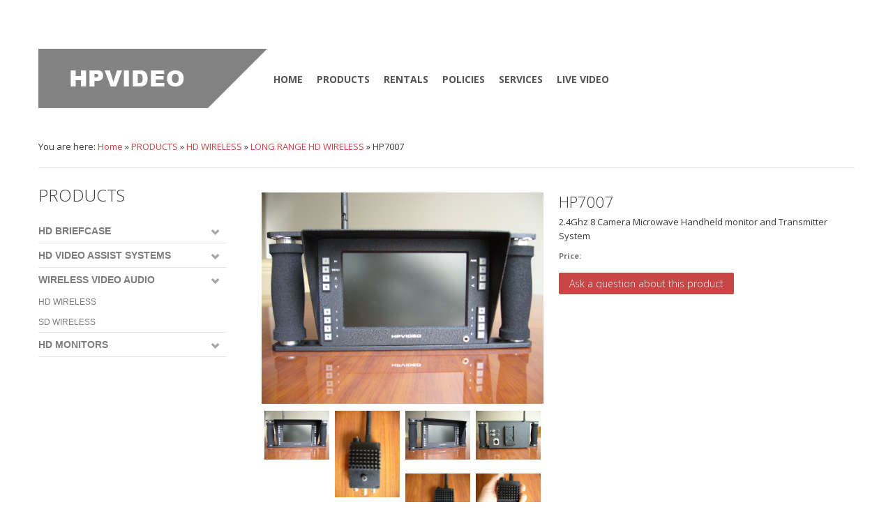

--- FILE ---
content_type: text/html; charset=utf-8
request_url: https://hpvideo.tv/index.php/online-store/wireless-video-audio/hd-wireless-2/red-jacket-detail
body_size: 7219
content:
<!doctype html>
<!--[if lt IE 7]> <html class="no-js lt-ie9 lt-ie8 lt-ie7" lang="en"> <![endif]-->
<!--[if IE 7]>    <html class="no-js lt-ie9 lt-ie8" lang="en"> <![endif]-->
<!--[if IE 8]>    <html class="no-js lt-ie9" lang="en"> <![endif]-->
<!--[if gt IE 8]><!--> <html class="no-js" lang="en"><!--<![endif]-->
<head>
	<meta name="viewport" content="width=device-width, initial-scale=1.0">
	<base href="https://hpvideo.tv/index.php/online-store/wireless-video-audio/hd-wireless-2/red-jacket-detail" />
	<meta http-equiv="content-type" content="text/html; charset=utf-8" />
	<meta http-equiv="cleartype" content="on" />
	<meta name="title" content="HP7007" />
	<meta name="generator" content="Joomla! - Open Source Content Management" />
	<title>WIRELESS VIDEO AUDIO : HP7007</title>
	<link href="/index.php/online-store/wireless-video-audio/hd-wireless-2/red-jacket-detail" rel="canonical" />
	<link href="/templates/inspire/favicon.ico" rel="shortcut icon" type="image/vnd.microsoft.icon" />
	<link href="/plugins/content/jw_allvideos/jw_allvideos/tmpl/Responsive/css/template.css?v=6.1.0" rel="stylesheet" type="text/css" />
	<link href="/media/system/css/modal.css?7287fd31a16882786ceb7540bda85337" rel="stylesheet" type="text/css" />
	<link href="/components/com_virtuemart/assets/css/jquery.fancybox-1.3.4.css" rel="stylesheet" type="text/css" />
	<link href="/media/jui/css/bootstrap.min.css?7287fd31a16882786ceb7540bda85337" rel="stylesheet" type="text/css" />
	<link href="/media/jui/css/bootstrap-responsive.min.css?7287fd31a16882786ceb7540bda85337" rel="stylesheet" type="text/css" />
	<link href="/media/jui/css/bootstrap-extended.css?7287fd31a16882786ceb7540bda85337" rel="stylesheet" type="text/css" />
	<script type="application/json" class="joomla-script-options new">{"csrf.token":"4796ace57bb334615f16ae42e12c3df4","system.paths":{"root":"","base":""}}</script>
	<script src="/media/jui/js/jquery.min.js?7287fd31a16882786ceb7540bda85337" type="text/javascript"></script>
	<script src="/media/jui/js/jquery-noconflict.js?7287fd31a16882786ceb7540bda85337" type="text/javascript"></script>
	<script src="/media/jui/js/jquery-migrate.min.js?7287fd31a16882786ceb7540bda85337" type="text/javascript"></script>
	<script src="/plugins/content/jw_allvideos/jw_allvideos/includes/js/behaviour.js?v=6.1.0" type="text/javascript"></script>
	<script src="/media/system/js/mootools-core.js?7287fd31a16882786ceb7540bda85337" type="text/javascript"></script>
	<script src="/media/system/js/core.js?7287fd31a16882786ceb7540bda85337" type="text/javascript"></script>
	<script src="/media/system/js/mootools-more.js?7287fd31a16882786ceb7540bda85337" type="text/javascript"></script>
	<script src="/media/system/js/modal.js?7287fd31a16882786ceb7540bda85337" type="text/javascript"></script>
	<script src="/components/com_virtuemart/assets/js/fancybox/jquery.fancybox-1.3.4.pack.js" type="text/javascript"></script>
	<script src="/templates/inspire/js/jquery.elevateZoom-3.0.8.min.js" type="text/javascript"></script>
	<script src="/media/jui/js/bootstrap.min.js?7287fd31a16882786ceb7540bda85337" type="text/javascript"></script>
	<script type="text/javascript">

		jQuery(function($) {
			SqueezeBox.initialize({});
			initSqueezeBox();
			$(document).on('subform-row-add', initSqueezeBox);

			function initSqueezeBox(event, container)
			{
				SqueezeBox.assign($(container || document).find('a.modal').get(), {
					parse: 'rel'
				});
			}
		});

		window.jModalClose = function () {
			SqueezeBox.close();
		};

		// Add extra modal close functionality for tinyMCE-based editors
		document.onreadystatechange = function () {
			if (document.readyState == 'interactive' && typeof tinyMCE != 'undefined' && tinyMCE)
			{
				if (typeof window.jModalClose_no_tinyMCE === 'undefined')
				{
					window.jModalClose_no_tinyMCE = typeof(jModalClose) == 'function'  ?  jModalClose  :  false;

					jModalClose = function () {
						if (window.jModalClose_no_tinyMCE) window.jModalClose_no_tinyMCE.apply(this, arguments);
						tinyMCE.activeEditor.windowManager.close();
					};
				}

				if (typeof window.SqueezeBoxClose_no_tinyMCE === 'undefined')
				{
					if (typeof(SqueezeBox) == 'undefined')  SqueezeBox = {};
					window.SqueezeBoxClose_no_tinyMCE = typeof(SqueezeBox.close) == 'function'  ?  SqueezeBox.close  :  false;

					SqueezeBox.close = function () {
						if (window.SqueezeBoxClose_no_tinyMCE)  window.SqueezeBoxClose_no_tinyMCE.apply(this, arguments);
						tinyMCE.activeEditor.windowManager.close();
					};
				}
			}
		};
		
//<![CDATA[
	jQuery(document).ready(function($) {
		
		jQuery('a.ask-a-question').click( function(){
					jQuery.fancybox({
				href: '/index.php/online-store/wireless-video-audio/hd-wireless-2/red-jacket-detail/askquestion?tmpl=component',
				type: 'iframe',
				height: '550'
			});
			return false ;
		});
	});
//]]>

//<![CDATA[
	jQuery(document).ready(function($) {
		
		jQuery('a.ask-a-question').click( function(){
					jQuery.fancybox({
				href: '',
				type: 'iframe',
				height: '550'
			});
			return false ;
		});
	/*	$('.additional-images a').mouseover(function() {
			var himg = this.href ;
			var extension=himg.substring(himg.lastIndexOf('.')+1);
			if (extension =='png' || extension =='jpg' || extension =='gif') {
				$('.main-image img').attr('src',himg );
			}
			console.log(extension)
		});*/
	});
//]]>

//<![CDATA[
jQuery(document).ready(function() {
		jQuery('#VMmenu91_88936 li.VmClose ul').hide();
		jQuery('#VMmenu91_88936 li .VmArrowdown').click(
		function() {

			if (jQuery(this).parent().next('ul').is(':hidden')) {
				jQuery('#VMmenu91_88936 ul:visible').delay(500).slideUp(500,'linear').parents('li').addClass('VmClose').removeClass('VmOpen');
				jQuery(this).parent().next('ul').slideDown(500,'linear');
				jQuery(this).parents('li').addClass('VmOpen').removeClass('VmClose');
			}
		});
	});
//]]>

	</script>

<!--[if lt IE 9]>
<script src="http://html5shiv.googlecode.com/svn/trunk/html5.js"></script>
<script src="/templates/inspire/js/selectivizr-min.js"></script>
<script src="/templates/inspire/js/modernizr.js"></script>
<link rel="stylesheet" type="text/css" href="/templates/inspire/css/ie.css" media="screen" />
<![endif]-->

	<link rel="stylesheet" type="text/css" href="/templates/inspire/css/ie9-10.css" media="screen" />
    <link rel="stylesheet" type="text/css" href="/templates/inspire/css/text.css" media="screen" />
    <link rel="stylesheet" type="text/css" href="/templates/inspire/css/layout.css" media="screen" />
    <link rel="stylesheet" type="text/css" href="/templates/inspire/css/nav.css" media="screen" />
    <link rel="stylesheet" type="text/css" href="/templates/inspire/css/typography.css" media="screen" />
    <link rel="stylesheet" type="text/css" href="/templates/inspire/css/template.css" media="screen" />
	<link rel="stylesheet" type="text/css" href="/templates/inspire/css/responsive-template.css" media="screen" />
	<link rel="stylesheet" type="text/css" href="/templates/inspire/css/print.css" media="print" />
	<link rel="stylesheet" type="text/css" href="/templates/inspire/css/vm-inspire.css" media="screen" />
<script type="text/javascript">
  WebFontConfig = {
    google: { families: [ 'Open+Sans:300italic,400italic,700italic,800italic,400,300,700,800:latin' ] }
  };
  (function() {
    var wf = document.createElement('script');
    wf.src = ('https:' == document.location.protocol ? 'https' : 'http') +
      '://ajax.googleapis.com/ajax/libs/webfont/1/webfont.js';
    wf.type = 'text/javascript';
    wf.async = 'true';
    var s = document.getElementsByTagName('script')[0];
    s.parentNode.insertBefore(wf, s);
  })(); </script>
	<script src="/templates/inspire/js/selectnav.min.js"></script>
<!--[if IE 6]> <link rel="stylesheet" type="text/css" href="/templates/inspire/css/ie6.css" media="screen" /> <![endif]-->
<!--[if IE 7]> <link rel="stylesheet" type="text/css" href="/templates/inspire/css/ie.css" media="screen" /> <![endif]-->
        <link rel="stylesheet" type="text/css" href="/templates/inspire/css/presets/style1.css" media="screen" />
    	 
	<script type="text/javascript" src="/templates/inspire/js/superfish.js"></script>
	<script type="text/javascript" src="/templates/inspire/js/supersubs.js"></script>
	<script type="text/javascript">
    jQuery(document).ready(function(){ 
        jQuery("ul.menu-nav").supersubs({ 
			minWidth: 18,
            extraWidth:  1
        }).superfish({ 
            delay:500,
            animation:{opacity:'show',height:'show',width:'show'},
            speed:'normal',
            autoArrows:true,
            dropShadows:false 
        });
    }); 
	</script>
			<script type="text/javascript">
	jQuery(document).ready(function() {
		jQuery('#menupanel').on('click', function() {
			jQuery('div.panel1').animate({
				'width': 'show'
			}, 300, function() {
				jQuery('div.menupanel').fadeIn(200);
			});
		});
		jQuery('span.closemenu').on('click', function() {
			jQuery('div.menupanel').fadeOut(200, function() {
				jQuery('div.panel1').animate({
					'width': 'hide'
				}, 300);
			});
		});
	});
	</script>
					
		
    <style type="text/css">
	body {font-size: 13px;padding-top:0px;}
	#top{height:85px;margin-top:30px;}
	#menu-handler {padding-top:23px;padding-bottom:23px;}
	#top-nav-handler {padding-top:27px; }
	#top-nav-handler {padding-bottom:28px; }
	#slideshow-handler-bg {margin-bottom:-18.8%;}
	#slideshow-handler-bg {margin-top:0%;}
	.camera_wrap {min-height:400px;}
	#main-handler {padding-top:180px;}
	.sn-underline {margin-top:0px; }
	#sn-position #h1{left:19px;top:16px;color:#2a2a2a;font-size:30px;}
	#sn-position #h1 a {color:#2a2a2a;}
	#sn-position #h2 {left:centerpx;top:44px;color:#2a2a2a;font-size:10px;}
		#sn-position #h2 {text-align: center;width: 100%;left:0px;}	
	#joinus-hs {height: px;}
	
	@media (max-width: 979px) and (min-width: 768px) {
	#sn-position #h1{font-size:25.5px;}
	#sn-position #h2{font-size:8.5px;}
	}
	
	ul.columns-2 {width: 360px !important;}
	ul.columns-3 {width: 500px !important;}
	ul.columns-4 {width: 660px !important;}
	ul.columns-5 {width: 860px !important;}
		
</style>
</head>
<body>

<div class="navbar-fixed-top">
<header id="top-handler">
		
	<div id="top-nav-line">
		<div class="container">
								</div>
	</div>
	<div id="top" class="container">
		<div>
			<div class="row-fluid">
				<div id="site-name-handler" class="span3">
					<div id="sn-position">
																		<div id="h1"> <a href="/"><img alt="Inspire Store" src="/images/logo.png" /></a></div>
																								<div id="h2">  </div>
												<div class="sn-underline"></div>
					</div>
				</div>
								<div id="menu-handler" class="span6">
				<div class="arrow"></div>
					<nav id="menu">
						
<ul class="menu-nav" id="nav">
<li class="item-435"><a href="/index.php/home" ><span class="link-no-image">HOME</span></a></li><li class="item-489 active deeper parent"><a href="#" ><span class="link-no-image">PRODUCTS</span></a><ul ><li class="top-arrow"></li><li class="item-500 deeper parent"><a href="/index.php/online-store/hd-video-assist-systems" ><span class="link-no-image">HD VIDEO ASSIST SYSTEMS</span></a><ul ><li class="top-arrow"></li><li class="item-522"><a href="/index.php/online-store/hd-video-assist-systems/systems-with-qtake" ><span class="link-no-image">SYSTEMS WITH QTAKE </span></a></li><li class="clear"> </li></ul></li><li class="item-502 active deeper parent"><a href="/index.php" ><span class="link-no-image">HD WIRELESS</span></a><ul ><li class="top-arrow"></li><li class="item-557 current active"><a href="/index.php/online-store/wireless-video-audio/hd-wireless-2" ><span class="link-no-image">LONG RANGE HD WIRELESS</span></a></li><li class="item-504"><a href="/index.php/online-store/wireless-video-audio/hd-wireless" ><span class="link-no-image">HD WIRELESS MONITORS</span></a></li><li class="clear"> </li></ul></li><li class="item-505 deeper parent"><a href="/index.php/online-store/hd-monitors" ><span class="link-no-image">HD MONITORS</span></a><ul ><li class="top-arrow"></li><li class="item-506"><a href="/index.php/online-store/hd-monitors/wireless-monitors" ><span class="link-no-image">WIRELESS MONITORS</span></a></li><li class="item-529"><a href="/index.php/online-store/hd-monitors/hd-sdi-monitors" ><span class="link-no-image">HD-SDI MONITORS</span></a></li><li class="clear"> </li></ul></li></ul></li><li class="item-490"><a href="/index.php/rentals" ><span class="link-no-image">RENTALS</span></a></li><li class="item-524"><a href="/index.php/about-us" ><span class="link-no-image">Policies</span></a></li><li class="item-523"><a href="/index.php/services" ><span class="link-no-image">SERVICES</span></a></li><li class="item-556"><a href="/index.php/live-video" ><span class="link-no-image">Live Video</span></a></li></ul>

<script>selectnav('nav', {
  nested: true,
  indent: '-'
}); </script>					</nav>
				</div>
								<div id="top-nav-handler" class="span3">
					<div id="top-quick-nav">
																</div>
					<div class="clear-sep"></div>
				</div>
			</div>
		</div>
	</div>
	<div class="clear"> </div>
</header>
</div>

<div id="main-handler">
	<div id="content-handler" class="container">
		
					<div id="nav-line">
				<div class="row-fluid">
					<div class="span12"><div id="brcr">
<div class="breadcrumbs">
<span class="showHere">You are here: </span><a href="/index.php" class="pathway">Home</a> &raquo; <a href="#" class="pathway">PRODUCTS</a> &raquo; <a href="/index.php/online-store/wireless-video-audio/hd-wireless-2/manufacturer/?categorylayout=0&amp;showcategory=0&amp;showproducts=1&amp;productsublayout=0" class="pathway">HD WIRELESS</a> &raquo; <a href="/index.php/online-store/wireless-video-audio/hd-wireless-2/manufacturer/?categorylayout=0&amp;showcategory=1&amp;showproducts=1&amp;productsublayout=0" class="pathway">LONG RANGE HD WIRELESS</a> &raquo; <span>HP7007</span></div>
</div></div>
				</div>
			</div>
				
								
								
		<div id="tmp-container">
						<div id="main-content-handler">
				<div class="row-fluid">
										<div class="span3">
						
						
								<div class="moduletable_menu">
									<h3><span>PRODUCTS</span></h3>
					
								<div class="module-content">
<ul class="VMmenu" id="VMmenu91_88936" >

<li class="VmClose">
	<div>
		<a href="/index.php/home/hd-brifcase" >HD BRIEFCASE</a>			<span class="VmArrowdown"> </span>
				</div>
<ul class="menu">
		<li class="VmClose">
<li>
	<div ><a href="/index.php/home/hd-brifcase/ffv-brifcase" >FFV BRIEFCASE</a></div>
</li>
		<li class="VmClose">
<li>
	<div ><a href="/index.php/home/hd-brifcase/qtake-briefcase" >QTAKE BRIEFCASE</a></div>
</li>
</ul>
</li>

<li class="VmClose">
	<div>
		<a href="/index.php/online-store/hd-video-assist-systems" >HD VIDEO ASSIST SYSTEMS</a>			<span class="VmArrowdown"> </span>
				</div>
<ul class="menu">
		<li class="VmClose">
<li>
	<div ><a href="/index.php/online-store/hd-video-assist-systems/systems-with-raptor" >SYSTEMS WITH RAPTOR</a></div>
</li>
		<li class="VmClose">
<li>
	<div ><a href="/index.php/online-store/hd-video-assist-systems/systems-with-ffv-deck" >SYSTEMS WITH FFV DECK</a></div>
</li>
		<li class="VmClose">
<li>
	<div ><a href="/index.php/online-store/hd-video-assist-systems/systems-with-qtake" >SYSTEMS WITH QTAKE</a></div>
</li>
</ul>
</li>

<li class="VmOpen">
	<div>
		<a href="/index.php/online-store/wireless-video-audio/hd-wireless-2" >WIRELESS VIDEO AUDIO</a>			<span class="VmArrowdown"> </span>
				</div>
<ul class="menu">
		<li class="VmClose">
<li>
	<div ><a href="/index.php/online-store/wireless-video-audio/hd-wireless-2/hd-wireless" >HD WIRELESS</a></div>
</li>
		<li class="VmClose">
<li>
	<div ><a href="/index.php/online-store/wireless-video-audio/hd-wireless-2/sd-wireless" >SD WIRELESS</a></div>
</li>
</ul>
</li>

<li class="VmClose">
	<div>
		<a href="/index.php/online-store/hd-monitors" >HD MONITORS</a>			<span class="VmArrowdown"> </span>
				</div>
<ul class="menu">
		<li class="VmClose">
<li>
	<div ><a href="/index.php/online-store/hd-monitors/wireless-monitors" >WIRELESS MONITORS</a></div>
</li>
		<li class="VmClose">
<li>
	<div ><a href="/index.php/online-store/hd-monitors/hd-sdi-monitors" >HD-SDI MONITORS</a></div>
</li>
</ul>
</li>
</ul>
</div>
		</div>
	
						
						
					</div>
										<div class="span9">
						
																		<div class="tmp-content-area">
						
<div class="productdetails-view productdetails">
<div></div>

	<div class="row-fluid">


		<div class="span6">
				<img id="zoom_01" src="/images/stories/virtuemart/product/p1050450s.jpg" data-zoom-image="/images/stories/virtuemart/product/p1050450s.jpg">
			<div id="gallery_jZ">
						<div class="floatleft zoomimg_floating">
								<a href="#" data-image="/images/stories/virtuemart/product/p1050450s.jpg" data-zoom-image="/images/stories/virtuemart/product/p1050450s.jpg">
					<img id="img_01" src="/images/stories/virtuemart/product/p1050450s.jpg" />
				</a>
			</div>
						<div class="floatleft zoomimg_floating">
								<a href="#" data-image="/images/stories/virtuemart/product/p1050451s.jpg" data-zoom-image="/images/stories/virtuemart/product/p1050451s.jpg">
					<img id="img_01" src="/images/stories/virtuemart/product/p1050451s.jpg" />
				</a>
			</div>
						<div class="floatleft zoomimg_floating">
								<a href="#" data-image="/images/stories/virtuemart/product/p1050436s.jpg" data-zoom-image="/images/stories/virtuemart/product/p1050436s.jpg">
					<img id="img_01" src="/images/stories/virtuemart/product/p1050436s.jpg" />
				</a>
			</div>
						<div class="floatleft zoomimg_floating">
								<a href="#" data-image="/images/stories/virtuemart/product/p1050439s.jpg" data-zoom-image="/images/stories/virtuemart/product/p1050439s.jpg">
					<img id="img_01" src="/images/stories/virtuemart/product/p1050439s.jpg" />
				</a>
			</div>
						<div class="floatleft zoomimg_floating">
								<a href="#" data-image="/images/stories/virtuemart/product/p1050447s.jpg" data-zoom-image="/images/stories/virtuemart/product/p1050447s.jpg">
					<img id="img_01" src="/images/stories/virtuemart/product/p1050447s.jpg" />
				</a>
			</div>
						<div class="floatleft zoomimg_floating">
								<a href="#" data-image="/images/stories/virtuemart/product/p1050448s.jpg" data-zoom-image="/images/stories/virtuemart/product/p1050448s.jpg">
					<img id="img_01" src="/images/stories/virtuemart/product/p1050448s.jpg" />
				</a>
			</div>
						<div class="floatleft zoomimg_floating">
								<a href="#" data-image="/images/stories/virtuemart/product/p1050459s.jpg" data-zoom-image="/images/stories/virtuemart/product/p1050459s.jpg">
					<img id="img_01" src="/images/stories/virtuemart/product/p1050459s.jpg" />
				</a>
			</div>
						<div class="floatleft zoomimg_floating">
								<a href="#" data-image="/images/stories/virtuemart/product/p1050440s.jpg" data-zoom-image="/images/stories/virtuemart/product/p1050440s.jpg">
					<img id="img_01" src="/images/stories/virtuemart/product/p1050440s.jpg" />
				</a>
			</div>
						<div class="floatleft zoomimg_floating">
								<a href="#" data-image="/images/stories/virtuemart/product/p1050443s.jpg" data-zoom-image="/images/stories/virtuemart/product/p1050443s.jpg">
					<img id="img_01" src="/images/stories/virtuemart/product/p1050443s.jpg" />
				</a>
			</div>
						<div class="floatleft zoomimg_floating">
								<a href="#" data-image="/images/stories/virtuemart/product/p1050456s.jpg" data-zoom-image="/images/stories/virtuemart/product/p1050456s.jpg">
					<img id="img_01" src="/images/stories/virtuemart/product/p1050456s.jpg" />
				</a>
			</div>
						<div class="floatleft zoomimg_floating">
								<a href="#" data-image="/images/stories/virtuemart/product/p1050462s.jpg" data-zoom-image="/images/stories/virtuemart/product/p1050462s.jpg">
					<img id="img_01" src="/images/stories/virtuemart/product/p1050462s.jpg" />
				</a>
			</div>
						<div class="clear"></div>
		</div>
		
<style type="text/css">
.zoomContainer{overflow:hidden;z-index:999;bottom:0px;}
.zoomimg_floating{width:23%;padding:10px 1%;}
.main-image img{max-width:100%;}
</style>
<script type="text/javascript">
jQuery("#zoom_01").elevateZoom({
	constrainType:"height", 
	zoomType:"lens", 
	lensShape: "round",
	lensSize: 200,
	cursor:'default',
	responsive:true,
	zoomLens:true,
	containLensZoom: true,
	gallery:'gallery_jZ', 
	galleryActiveClass:"active"
	}); 
	
jQuery("#zoom_01").bind("click", function(e) {  
  var ez =   jQuery('#zoom_01').data('elevateZoom');	
	jQuery.fancybox(ez.getGalleryList());
	jQuery('.zoomContainer').height(jQuery('img#zoom_01').height());
  return false;
});


</script>
		 
 		</div>

		<div id="b-area" class="span6">
			<div class="spacer-buy-area">

								<div class="icons hidden-phone">
					<span class="vm-pdf-button"><a  title="PDF" href="/index.php/home/red-jacket-detail?tmpl=component&format=pdf"><img src="/" alt="/media/system/images/" /></a></span><span class="vm-print-button"></span><span class="vm-email-button"></span>					<div class="clear"></div>
				</div>
				
								<h1>HP7007 </h1>
								
				
			


							<div class="product-short-description"><span class="module-arrow"></span>
					2.4Ghz 8 Camera Microwave Handheld monitor and Transmitter System				</div>
			
			
			<div class="product-price" id="productPrice86">
	<strong>Price: </strong><span class="price-crossed" ></span></div>

			
			
						<div class="ask-a-question">
				<a class="ask-a-question" href="/" rel="nofollow" >Ask a question about this product</a>
			</div>
			
			
			</div>
		</div>
		<div class="clear"></div>
	</div>

	
	        <div class="product-description">
	
    	<span class="title">Description</span>
	<p><span style="color: #000000; font-family: Helvetica; font-size: 13px; line-height: normal;"> HANDHELD MONITOR/TRANSMITTER</span></p><p style="color: #000000; font-family: Helvetica; font-size: 13px; line-height: normal;"><br />MICROWAVE HANDHELD MONITOR:</p><p style="color: #000000; font-family: Helvetica; font-size: 13px; line-height: normal;">• SCREEN SIZE: 7 INCHES DIGITAL <br />• RATIO:15:9 WIDE TFT SCREEN <br />• RESOLUION: 800x480<br />• DOT RESOLUTION: 2400 x 480 (= 1,152,000 dots)<br />• COLOR CONFIGURATION: RGB STRIPE <br />• VIDEO SYSTEM: PAL/NTSC<br />• BUILT-IN MICROWAVE AV RECEIVER<br />• NORMAL,FULL SCREEN MODES<br />• LOW REFLECTION LCD PANEL<br />• ADJUSTABLE BACKLIGHT CONTROL<br />• VIDEO LINE INPUT(RCA FOR AUDIO AND BNC FOR VIDEO)<br />• TUNER VIDEO OUTPUT(RCA FOR AUDIO AND BNC FOR VIDEO)<br />• 8 CHANNELS (SELECTABLE)<br />• OPERATS ON SONY NP "L" OR "M" SIZE BATTERY (2-3HRS)<br />• DC POWER INPUT 12V 4 PIN XLR CONNECTOR<br />• FULL PICTURE CONTROL MENU (COLOR BRIGHTNESS,CONTRAST ANT TINT)<br />• VOLUME CONTROL<br />• INPUT CONTROL (RECEIVER OR LINE INPUT)<br />• "SMA" TYPE ANTENNA INPUT CONNECTOR<br />• 2.5 MM HEADPHONE JACK,FOR AUDIO MONITORING <br />• DIMENSIONS 7:4:1 (WHD)</p><p style="color: #000000; font-family: Helvetica; font-size: 13px; line-height: normal;">MICROWAVE AV TRANSMITTER:</p><p style="color: #000000; font-family: Helvetica; font-size: 13px; line-height: normal;">• PAL OR NTSC COLOR SYSTEM<br />• AV INPUT (BNC, RCA)<br />• HIROSE 6-PIN POWER CONNECTOR<br />• HIROSE CONNECTOR PINOUTS:<br />  PIN #1 GROUND<br />  PIN#2 VIDEO IN<br />  PIN #3 DC POWER IN<br />  PIN#4 AC GROUND<br />  PIN #5 DC POWER IN<br />  PIN #6 AUDIO IN<br />• COMPATIBLE WITH ALL MODULUS CAMERA POWER CABLES<br />• OPERATES 9 TO 36V DC<br />• WIRELESS POWER OUTPUT 1W<br />• 8 CHANNELS (SELECTABLE)<br />• CHANNELS FREQUENCYS<br />       CH 1   2490 MHZ<br />       CH 2   2390 MHZ<br />       CH 3   2370 MHZ<br />       CH 4   2470 MHZ<br />       CH 5   2450 MHZ<br />       CH 6   2430 MHZ<br />       CH 7   2410 MHZ<br />       CH 8   2510 MHZ<br />• SMA TYPE CONNECTOR FOR ANTENNA<br />• OPERATING RANGE 500-700FT<br />• DIMENSIONS 2": 3": 0.6" (WHD)</p><p style="color: #000000; font-family: Helvetica; font-size: 13px; line-height: normal;"> </p><p style="color: #000000; font-family: Helvetica; font-size: 13px; line-height: normal;"><strong><span style="color: #ff9900;">Price $1500.00</span></strong></p><p style="color: #000000; font-family: Helvetica; font-size: 13px; line-height: normal;">RELATED VIDEOS</p><p style="color: #000000; font-family: Helvetica; font-size: 13px; line-height: normal;">

<!-- JoomlaWorks "AllVideos" Plugin (v6.1.0) starts here -->

<div class="avPlayerWrapper avVideo">
    <div class="avPlayerContainer">
        <div id="AVPlayerID_0_5f52a6191d646db3bb758ca313730fa2" class="avPlayerBlock">
            <iframe src="https://www.youtube.com/embed/SO5Itz1Gtvg?rel=0&amp;fs=1&amp;wmode=transparent" width="400" height="300" allow="autoplay; fullscreen; encrypted-media" allowfullscreen="true" frameborder="0" scrolling="no" title="JoomlaWorks AllVideos Player"></iframe>        </div>
            </div>
</div>

<!-- JoomlaWorks "AllVideos" Plugin (v6.1.0) ends here -->

</p><p style="color: #000000; font-family: Helvetica; font-size: 13px; line-height: normal;">

<!-- JoomlaWorks "AllVideos" Plugin (v6.1.0) starts here -->

<div class="avPlayerWrapper avVideo">
    <div class="avPlayerContainer">
        <div id="AVPlayerID_1_8e3ea80da623f9eaa43f696cb9543a8d" class="avPlayerBlock">
            <iframe src="https://www.youtube.com/embed/-THRPZW8k8o?rel=0&amp;fs=1&amp;wmode=transparent" width="400" height="300" allow="autoplay; fullscreen; encrypted-media" allowfullscreen="true" frameborder="0" scrolling="no" title="JoomlaWorks AllVideos Player"></iframe>        </div>
            </div>
</div>

<!-- JoomlaWorks "AllVideos" Plugin (v6.1.0) ends here -->

</p><p style="color: #000000; font-family: Helvetica; font-size: 13px; line-height: normal;"> </p>        </div>
	
    



</div>

						</div>
											</div>
									</div>
			</div>
		</div>
	</div>
</div>
		

<section id="bottom-bg" class="container1">

		
	</section>



<footer id="footer" class="container1">
	<div class="container">	
		<div id="footer-line" class="row-fluid">
									<div id="foo-left-right">
				<div class="span12">

<div class="custom"  >
	<h3> <span style="color: #020202; font-family: Arial; font-size: 14px; line-height: 21px; background-color: #fffbfc;">© 2014 HPVIDEO | Video Assist Equipment Sales and Rentals. All Rights Reserved.</span></h3></div>
</div>								<div class="clear"> </div>
			</div>
			
					</div>
	</div>
</footer>



</body>
</html>

--- FILE ---
content_type: text/css
request_url: https://hpvideo.tv/templates/inspire/css/layout.css
body_size: 16145
content:
body {
}

#main-handler {
	padding: 0px;
}

.main-bg {
	margin-bottom: 20px;
}

.clear-sep {
	clear: both;
}
a:focus {
	border: 0;
	outline: 0;
}

/* anchors
----------------------------------------------- */
a {
	text-decoration: none;
}
a:hover {
	text-decoration: underline;
}

#top-modules {
padding: 40px 40px 40px 40px;
}

#nav-line #brcr {
	padding: 20px 0px;
	margin-bottom: 15px;
}

#main-content-handler {
	padding: 0px 0px 10px 0px;
}

.tmp-content-area {
	padding-top: 0px;
}

#tab-modules {
	padding: 0px;
}

#tmp-container {
	margin: 0 0px;
}

.vmgroup.product-sl-handler { margin-bottom: 50px; }


/* headings
----------------------------------------------- */
h1, h2, h3, h4, h5, h6 {
	line-height:1.2em;
}
h1 a, h2 a, h3 a, h4 a, h5 a, h6 a {
	display: block;
	height: 100%;
	font-size: 100%;
	text-decoration: none !important;
}

#top-com-handler {
	margin: 15px 10%;
}

#top-com-handler #system-message-container {
	padding: 0px 25px;
}

#top-com-handler .close {
	width: 20px;
	height: 20px;
	top: -10px;
	right: -14px;
	opacity: 1;
}

#top-com-handler .alert {
	background: #ffffff;
	border: 1px solid rgba(0,0,0,0.2);
	color: #333333;
}

#top-background {
	width: 100%;
	height: 400px;
	position: absolute;
	z-index: 0;
	top: 0px;
	left: 0px;
}

#top-handler {
	padding:0px;
}

#top {
	margin: 0px auto;
	position: relative;
	z-index: 9;
	opacity:0.9;
}
div.navbar-fixed-top {
position: absolute;
right: 0px;
left: 0px;
}
div#top-nav-line {
position: relative;
z-index: 9999999;
}
.inner {
	padding: 0px 40px;
}

#top-nav-handler {
	padding-top: 0px;
}

#sn-position {
	position: relative;
}
#sn-position #h1 {
	position: absolute;
	letter-spacing: -1px;
	z-index: 1029;
	margin:0px;
	padding: 0px;
	font-weight:300;
}
#sn-position #h1 span {
	font-weight: 700;
}
#sn-position #h2 {
	position: absolute;
	z-index: 1029;
	margin:0px;
	padding: 0px;
	font-weight:800;
	letter-spacing: 0px;
}
#sn-position #h1 a, #sn-position #h1 a:hover {
	text-decoration: none;
}

.sn-underline {
height: 85px;
position: absolute;
width: 100%;
}

#LoginForm .modal-body .userdata {
	padding: 0px;
	margin: 0px;
	border: 0px;
}

#LoginForm .modal-body {
	max-height: 350px;
	min-height: 210px;
}

#LoginForm .caret {
	margin-top: 8px;
}

#LoginForm .btn-group > .dropdown-menu {
	font: 400 12px 'Ubuntu', Arial, Helvetica, sans-serif;
	text-align: left;
	border: 0;
	-webkit-border-radius: 0;
	-moz-border-radius: 0;
	border-radius: 0;
	-webkit-box-shadow: none;
	-moz-box-shadow: none;
	box-shadow: none;
}

#LoginForm .btn-group > .button {
	border-radius: 0px;
	-webkit-border-radius: 0px;
	-moz-border-radius: 0px;
}

#LoginForm .btn-group > .button.dropdown-toggle {
	border-radius: 0px;
	-webkit-border-radius: 0px;
	-moz-border-radius: 0px;
}

#LoginForm .modal-header #myModalLabel {
	font: 300 30px 'Open Sans', Arial, Helvetica, sans-serif;
	letter-spacing: -2px;
}

#LoginForm .btn-group > .dropdown-menu a {
	-moz-transition-duration: 0.4s;
	-webkit-transition-duration: 0.4s;
	-o-transition-duration: 0.4s;
	-ms-transition-duration: 0.4s;
	transition-duration: 0.4s;
	-webkit-transition-property: background-color;
	-ms-transition-property: background-color;
	-o-transition-property: background-color;
	-moz-transition-property: background-color;
	transition-property: background-color;
}

#LoginForm .button.dropdown-toggle {
	padding: 6px 5px;
	-moz-border-radius: 0px;
	-webkit-border-radius: 0px;
	border-radius: 0px;
}

#LoginForm .modal-body .userdata label { display: inline; }

#LoginForm .modal-body ul {
	padding: 0px;
	margin: 0px;
}

#LoginForm .modal-body ul li {
	padding: 0px;
	margin: 0px;
	background: none;
}

.b-modal,select, textarea, input[type="text"], input[type="password"], input[type="datetime"], input[type="datetime-local"], input[type="date"], input[type="month"], input[type="time"], input[type="week"], input[type="number"], input[type="email"], input[type="url"], input[type="search"], input[type="tel"], input[type="color"], .uneditable-input {
	-webkit-border-radius: 0px;
	-moz-border-radius: 0px;
	border-radius: 0px;
}

#log-panel {
	float: right;
}

#top-quick-nav {
}

#log-panel {
	margin: 0 !important;
	list-style: none;
}

#log-panel li {
	margin: 0 !important;
	padding: 0px !important;
	padding-left: 1px;
	list-style: none;
	float:left;
}

#log-panel li:first-child {
	background-image: none;
}

#log-panel li a {
padding: 10px 10px 10px 10px;
display: block;
font-size: 12px;
text-transform: uppercase;
-moz-transition-duration: 0.2s;
-webkit-transition-duration: 0.2s;
-o-transition-duration: 0.2s;
-ms-transition-duration: 0.2s;
transition-duration: 0.2s;
-webkit-transition-property: background-color, color;
-ms-transition-property: background-color, color;
-o-transition-property: background-color, color;
-moz-transition-property: background-color, color;
transition-property: background-color, color;
}
#log-panel li a:hover { text-decoration: none; 
}

.modal-backdrop, .modal-backdrop.fade.in {
	opacity:0.9;
}
.modal-backdrop, #fancybox-overlay{background:#ffffff !important;}
.fancybox-bg {opacity:0.3}
#fancybox-overlay{opacity:0.9 !important;}

.b-modal{
-webkit-box-shadow: 0 3px 24px rgba(0, 0, 0, 0.2);
-moz-box-shadow: 0 3px 24px rgba(0, 0, 0, 0.2);
box-shadow: 0 3px 24px rgba(0, 0, 0, 0.2);
border:0;
}

#content-handler {
	z-index: 1;
	position: relative;
}

#cart {
	float: right;
	font-weight: 300;
	text-transform: uppercase;
}

#currency {
	padding: 6px 10px 3px 6px;
	float: right;
}


#cart-position #vmCartModule {
	position: relative;
	float: right;
	margin-right: 0px;
}

.cart-button{
	background-image: url(../images/cart-icon1.png);
	background-repeat: no-repeat;
	background-position: 50% 50%;
	display: block;
	width: 30px;
	height: 30px;
	float: right;
	overflow: hidden;
	margin-top: 0px;
}

.cart-button .popover.bottom .arrow{left:191px;top: -21px;}
.cart-button .popover.bottom .arrow:after{border-width: 0 0px 0px;top: -1px;left: -8px;}

.cart-button .popover{opacity:0;top:70%;
left: -155px;
width: 200px;
height: 84px;
}
.cart-button:hover .popover{opacity:1;top:155%;display:block;
-webkit-border-radius: 0px;
-moz-border-radius: 0px;
border-radius: 0px;
}
.cart-button .popover-content{
text-align: center;
text-transform: uppercase;
font-size: 18px;
font-weight: bold;
line-height: 65px;
}

#cartpanel {text-indent:-9999px;font-size:0px;float:right;}

.show-both { float:left;padding:0px 5px 0px 10px;}
.show-cart { float:right;margin-left:0px;}

#vmCartModule div.panel2 {
	padding-bottom: 10px;
	display:none;
	position: absolute;
top: 58px;
width: 300px;
right: -17px;
	height: 313px;
	z-index: 300000;
	margin: 0;
}

#cart .vmCartModule .total, #cart .vmCartModule .total_products {
	float: left;
	padding: 10px 4px;
}

#cart .vmCartModule .show_cart {
	float: right;
}

#cart .show_cart a#cartpanel, #cart .show_cart a {
	float: right;
	margin-right: -1px;
	padding: 10px 15px;
	font-weight: 600;
	text-decoration: none;
	-moz-transition-duration: 0.4s;
	-webkit-transition-duration: 0.4s;
	-o-transition-duration: 0.4s;
	-ms-transition-duration: 0.4s;
	transition-duration: 0.4s;
	-webkit-transition-property: background-color, color;
	-ms-transition-property: background-color, color;
	-o-transition-property: background-color, color;
	-moz-transition-property: background-color, color;
	transition-property: background-color, color;
}

#cart a#cartpanel:hover {
	text-decoration: none;
}

.cartpanel .show-cart-link {
	clear: both;
	padding: 28px 0px 20px 20px;
	display: block;
	font-weight: bold;
}

.cartpanel {
	text-transform: none;
}

.cartpanel .show-cart-link a {
	float: none !important;
}

.cartpanel .vm_cart_products, .cartpanel .total {
	padding: 0px 20px 20px 20px;
}

.cartpanel span.closecart, .cartpanel span.closecart:hover, .closemenu, .closemenu:hover {
	opacity: 1.0;
	font: 700 30px/30px Arial, Helvetica, sans-serif;
	width: 30px;
	height: 30px;
	text-align: center;
	-moz-transition-duration: 0.2s;
	-webkit-transition-duration: 0.2s;
	-o-transition-duration: 0.2s;
	-ms-transition-duration: 0.2s;
	transition-duration: 0.2s;
	-webkit-transition-property: background-color;
	-ms-transition-property: background-color;
	-o-transition-property: background-color;
	-moz-transition-property: background-color;
	transition-property: background-color;
	border-radius: 100%;
	-webkit-border-radius: 100%;
	-moz-border-radius: 100%;
    position:absolute;
    right:10px;
    top:10px;
    cursor:pointer;
}

.cartpanel span.closecart, .cartpanel span.closecart:hover {
    right:20px;
    top:22px;
}

#currency .currency-label {
	float: left;
}

#currency form {
	padding: 0px;
	margin: 0px;
}

#currency input.button {
	width: 18px;
	height: 18px;
	text-indent: -99999px;
	float: right;
	padding: 0px;
	margin: 0px;
	background-image: url('../images/change-currency.png');
	background-repeat: no-repeat;
	background-position: 50% 50%;
	background-color: transparent !important;
	border-radius: 100%;
	-moz-border-radius: 100%;
	-webkit-border-radius: 100%;
}

.row-fluid .ex-span2 {
	width: 17.79%;
}

.row-fluid .ex-span1_5 {
	width: 14.46%;
}

/* Breadcrumbs
----------------------------------------------- */

#breadcrumb-handler {
	padding: 3px 0px 2px 0px;
	margin-left: 0px;
}
/* page heading
----------------------------------------------- */
h2#page-heading {
	font-weight:normal;
	padding:.5em;
	margin:0 0 10px 0;
	border-bottom:1px solid #ccc;
}
/* table
----------------------------------------------- */
table {
	width:100%;
	margin-bottom:10px;
}
col.colC {
	width:8em;
}
td {
	padding: 8px 10px;
	text-align:left;
}
thead th, table th {
	padding: 8px 10px;
	text-align:left;
	font-weight: bold;
	font-size: 100%;
}
tbody th, tbody td {
}
tfoot th, tfoot td {
	border-top:2px solid #ededed;
}
/* forms
----------------------------------------------- */
fieldset {
	padding:10px 0px;
	position:relative;
	margin:10px 0px 10px 0px;
	
}
legend {
	font-weight: bold;
	font-size: 12px;
	line-height: 30px;
	padding: 4px 0px;
	vertical-align: middle;
}
fieldset.login p {
	margin-bottom:1em;
	margin-top:0pt;
}
fieldset p label {
	width:98%;
}
fieldset p input {
	width:98%;
}
fieldset p select {
	width:99%;
}
fieldset.login p label {
	float:left;
	line-height:2em;
	margin-right:3%;
	text-align:right;
	width:32%;
}
fieldset.login p input {
	width:60%;
}
fieldset.login input.button {
	margin-left:35%;
}
form p.notice {
	font-weight:bold;
}
input.search.text {
	width:66%;
}
input.search.button {
	width:28%;
	margin-left:2%;
}


/* Modules Layout
----------------------------------------------- */

#footer {
	padding: 20px 0px 40px 0px;
	margin: 0px auto;
}
#footer ul li a {
	background: transparent !important;
	text-decoration: none;
}
#footer ul li a:hover {
	text-decoration: underline;
}

#footer #footer-line {
	padding: 0px 0px;
}
#footer #footer-line .moduletable_empty {
	background: none;
}
#foo-left-right {
	clear: both;
}
#footer-left {
	float: left;
	width: 50%;
}
#footer-right {
	float: right;
	width: 50%;
}


#bot-modules, #bot-modules-2 {
	position: relative;
	padding: 20px 0px;
}

#bot-modules h3, #bot-modules-2 h3 {
font-size: 140%;
text-transform: uppercase;
font-weight: bold;
}

#bot-modules-2 ul li,#bot-modules-2 ul {
	padding: 3px 0px;
	margin: 0px;
	background-image: none;
	list-style: none;
}


#lbOverlay {
	z-index: 99999999999 !important;
}
#lbCenter, #lbBottomContainer {
	z-index: 999999999999 !important;
}

#foo-left-right {
	clear: both;
	padding: 0px;
	padding-left: 0px;
}
.no-foo-lr-line {
	border-top: 0px !important;
}
.moduletable_style2 {
	border: none;
}
.moduletable_style2 h3 {
	font-size: 145%;
}

#vertical_slide {
	z-index: 999999;
	opacity: 0.96;
}

img {
	max-width: 100%;
}

#slideshow-handler {
	position: relative;
	margin: 0px auto 0px auto;
	min-height: 100px;
}

#search-position {
float: none;
margin-left: auto;
margin-right: auto;
width: 356px;
}


#search-position .button {
	-moz-transition-duration: 0.2s;
	-webkit-transition-duration: 0.2s;
	-o-transition-duration: 0.2s;
	-ms-transition-duration: 0.2s;
	transition-duration: 0.2s;
}

#search-position .button {
border: 0px;
padding: 0;
background-color: transparent !important;
background-image: url(../images/search-icon.png);
background-repeat: no-repeat;
background-position: 50% 11px;
margin: -9px 0px 0px 0px !important;
width: 49px;
height: 49px;
text-indent: -9999px;
-webkit-border-radius: 0px;
-moz-border-radius: 0px;
border-radius: 0px;
-webkit-transition-property: background-color, background-position !important;
-ms-transition-property: background-color, background-position !important;
-o-transition-property: background-color, background-position !important;
-moz-transition-property: background-color, background-position !important;
transition-property: background-color, background-position !important;
float: right;
}

#search-position .button:hover {
}


#search-position form {
	margin-bottom: 0px;
	float: right;
}

#search-position .search, #search-position .finder {
	vertical-align: top;
	text-align: right;
	clear: both;
	height: 31px;
}

#search-position .inputbox {
	margin-top: 2px;
	padding: 3px 6px;
	margin-right: 2px;
	font-size: 14px;
	min-height: none !important;
	-moz-box-shadow: none;
	-webkit-box-shadow: none;
	box-shadow: none;
	width: auto;
	border: 0px;
	background: none;
	float: left;
	height: 20px !important;
	vertical-align: middle;
	font-style: italic;
} 

#search-position .search {
	padding: 0px;
}

#searchForm label { display: inline-block;}


#menu-handler .arrow {
top: 0px;
left: 243px;
margin-left: 0px;
border-width: 0px 0px 85px 85px;
border-bottom-color: #ffffff !important;
}
#menu-handler .arrow:after {
border-width: 0 8px 8px;
top: -1px;
left: -8px;
}
#menu-handler .arrow:after {
content: "";
z-index: -1;
}
#menu-handler .arrow, #menu-handler .arrow:after {
position: absolute;
display: inline-block;
width: 0;
height: 0;
border-color: transparent;
border-style: solid;
}

#top-nav-line {
min-height: 40px;
}



.menu-nav ul .top-arrow {
top: -21px;
left: 0px;
margin-left: 0px;
border-width: 0px 21px 21px;
width: 0px !important;
position: absolute;
}
.top-arrow:after {
border-width: 0 8px 8px;
top: -1px;
left: -8px;
}
.top-arrow:after {
content: "";
z-index: -1;
}
.top-arrow, .top-arrow:after {
position: absolute;
display: inline-block;
width: 0;
height: 0;
border-color: transparent;
border-style: solid;
}
.menu-nav li ul li ul .top-arrow {
display: none;
}

.panel2 .arrow {
top: -21px;
left: 279px;
margin-left: 0px;
border-width: 0px 0px 21px 21px;
}
.panel2 .arrow:after {
border-width: 0 0px 0px;
top: -1px;
left: -8px;
}
.panel2 .arrow:after {
content: "";
z-index: -1;
}
.panel2 .arrow, .panel2 .arrow:after {
position: absolute;
display: inline-block;
width: 0;
height: 0;
border-color: transparent;
border-style: solid;
}
div.separator {
margin-top: 46px;
}
p.mhfd {
margin-left: 36px;
}
ul.latestnews_empty {
margin: 0px;
}
ul.latestnews_empty li {
margin-left: 0px;
list-style: none;
padding-bottom: 10px;
}
ul.mostread_empty {
margin: 0px;
}
ul.mostread_empty li {
margin-left: 0px !important;
list-style: none;
padding-bottom: 10px;
}

#footer .arrow {

}
#footer {
background-image: url(../images/sl-arrow-bottom-cover.png);
background-repeat: no-repeat;
background-position: right bottom;
background-size: 6%;
}
#top-com-handler {
margin: 15px 10%;
z-index: 99999999999999999999999999999999999999;
}

--- FILE ---
content_type: text/css
request_url: https://hpvideo.tv/templates/inspire/css/nav.css
body_size: 18955
content:

/*
-----------------------------------------------
Navigation
----------------------------------------------- */

#menu {
  display: block;
}

#menu-handler {
	
}

#menu .menu-nav, #menu #mainlevel-nav {
  list-style: none;
  padding: 0px;
  margin: 0;
  z-index: 5001 !important;
  display: inline;
}

#menu .menu-nav li:first-child {
	border-left: 0px !important;
}
/* ESSENTIAL STYLES
----------------------------------------------- */

.menu-nav, .menu-nav * {
	margin:			0;
	padding:		0;
	list-style:		none;
}
.menu-nav {
	line-height:	1.0;
}
.menu-nav ul {
	position:		absolute;
	top:			-999em;
	width:			10em; /* left offset of submenus need to match (see below) */
}
.menu-nav ul li {
	width:			100%;
}
.menu-nav li:hover {
	visibility:		inherit; /* fixes IE7 'sticky bug' */
}
.menu-nav li {
	float:			left;
	position:		relative;
}
.menu-nav a {
	display:		block;
	position:		relative;
}
.menu-nav li:hover ul,
.menu-nav li.sfHover ul {
left: 1.0em;
top: 4.8em;
	z-index:		99;
}
ul.menu-nav li:hover li ul,
ul.menu-nav li.sfHover li ul {
	top:			-999em;
}
ul.menu-nav li li:hover ul,
ul.menu-nav li li.sfHover ul {
	left:			10em; /* match ul width */
	top:			1px;
}
ul.menu-nav li li:hover li ul,
ul.menu-nav li li.sfHover li ul {
	top:			-999em;
}
ul.menu-nav li li li:hover ul,
ul.menu-nav li li li.sfHover ul {
	left:			10em; /* match ul width */
	top:			0;
}

.menu-nav {
	float:left;
}
.menu-nav a {
	padding: 11px 10px 9px 10px;
	text-decoration:none;
}

.menu-nav a, .menu-nav a:visited  { /* visited pseudo selector so IE6 applies text colour*/
	color:			#13a;
}

.menu-nav li li a {

}

#menu .menu-nav li:first-child, #menu .menu-nav > li:first-child {
	background-image: none;
	
}

#menu .menu-nav > li {
}

#menu .menu-nav > li > a {
	font: 700 14px 'Open Sans', Arial, Helvetica, sans-serif;
	text-transform: uppercase;
	line-height: 19px;
}

#menu .menu-nav > li > a .sf-sub-indicator {
display: none;
}

#menu .menu-nav ul > li a {
	font: 700 12px 'Open Sans', Arial, Helvetica, sans-serif;
	text-transform: uppercase;
}

ul#nav {
	margin-left: -10px;
	padding: 4px 0px;
}

.menu-nav li {
	background:	none;
	padding: 0px;
}
.menu-nav li li {
	background: none;
	border-left: 0px !important;
	padding: 0px;
}
.menu-nav li li li {
	background: none;
}

.menu-nav li:hover, .menu-nav li.sfHover,
.menu-nav a:focus, .menu-nav a:hover, .menu-nav a:active {
	outline: 0;
	-moz-transition-duration: 0.4s;
	-webkit-transition-duration: 0.4s;
	-o-transition-duration: 0.4s;
	-ms-transition-duration: 0.4s;
	transition-duration: 0.4s;
	-webkit-transition-property: background-color;
	-ms-transition-property: background-color;
	-o-transition-property: background-color;
	-moz-transition-property: background-color;
	transition-property: background-color;
}

.menu-nav li li:hover, .menu-nav li li.sfHover,
.menu-nav li li a:focus, .menu-nav li li a:hover, .menu-nav li li a:active {
	text-decoration: none;
	outline:		0;
}

.menu-nav ul {
	padding: 10px 10px !important;
	-moz-box-shadow: 0px 2px 5px rgba(0,0,0,.14);
	-webkit-box-shadow: 0px 2px 5px rgba(0,0,0,.14);
	box-shadow: 0px 2px 5px rgba(0,0,0,.14);
}

.menu-nav ul ul {
opacity: 1.0;
padding: 10px 10px !important;
margin-top: -11px;
margin: -11px 10px 10px 10px;
}

.menu-nav li a {
	font-weight: bold;
}

.menu-nav li li a {
	padding: 5px 10px;
	font-weight: normal;
	line-height: 18px;
}

.menu-nav li li img {
vertical-align: middle;
float: left;
margin: 1px 6px 10px 0;
width: 16px;
height: 16px;
}

/*** arrows **/
.menu-nav a.sf-with-ul {
/*	padding-right: 	2.25em; */
	min-width:		1px; /* trigger IE7 hasLayout so spans position accurately */
}
.sf-sub-indicator {
position: absolute;
display: block;
right: .15em;
top: 1.05em;
width: 0px;
height: 0px;
text-indent: -999em;
overflow: hidden;
border-style: solid;
border-width: 8px;
border-color: transparent;
transform: rotate(45deg);
-ms-transform: rotate(45deg);
-webkit-transform: rotate(45deg);
}
a > .sf-sub-indicator {  /* give all except IE6 the correct values */
	top:			0.9em;
	background-position: 0 -100px; /* use translucent arrow for modern browsers*/
}
/* apply hovers to modern browsers */
a:focus > .sf-sub-indicator,
a:hover > .sf-sub-indicator,
a:active > .sf-sub-indicator,
li:hover > a > .sf-sub-indicator,
li.sfHover > a > .sf-sub-indicator {
	background-position: -11px -100px; /* arrow hovers for modern browsers*/
}

/* point right for anchors in subs */
.menu-nav ul .sf-sub-indicator { background-position:  -11px 0; }
.menu-nav ul a > .sf-sub-indicator { background-position:  0 0; }
/* apply hovers to modern browsers */
.menu-nav ul a:focus > .sf-sub-indicator,
.menu-nav ul a:hover > .sf-sub-indicator,
.menu-nav ul a:active > .sf-sub-indicator,
.menu-nav ul li:hover > a > .sf-sub-indicator,
.menu-nav ul li.sfHover > a > .sf-sub-indicator {
	background-position: -11px 0; /* arrow hovers for modern browsers*/
}

/*** shadows for all but IE6 
.sf-shadow ul {
	background:	url('../images/shadow.png') no-repeat bottom right;
	padding: 0 8px 9px 0;
	-moz-border-radius-bottomleft: 17px;
	-moz-border-radius-topright: 17px;
	-webkit-border-top-right-radius: 17px;
	-webkit-border-bottom-left-radius: 17px;
}
.sf-shadow ul.sf-shadow-off {
	background: transparent;
}
**/

ul.columns-2 li {
	width: 50% !important;
}

ul.columns-2 li li, ul.columns-3 li li, ul.columns-4 li li, ul.columns-5 li li {
	width: 100% !important;
}

ul.columns-2 li ul, ul.columns-3 li ul, ul.columns-4 li ul, ul.columns-5 li ul {
	left: 100% !important;
}

ul.columns-3 li {
	width: 33.3% !important;
}

ul.columns-4 li {
	width: 25% !important;
}

ul.columns-5 li {
	width: 20% !important;
}

body div.panel1 {
position: absolute;
top: 100%;
right: 1px;
display: none;
width: 99.8%;
height: auto;
z-index: 300000;
margin: 0;
float: right;
height: auto;
}


body div.panel1 .menupanel {
	padding: 20px;
}

body div.panel1 .menupanel a:hover {
	text-decoration: none;
}

.menupanel ul.selectnav {
	list-style: none;
}
.menupanel ul.selectnav li {
	margin: 0px !important;
}
.menupanel ul.selectnav li a {
	padding: 5px 5px 4px 5px;
	display: block;
}

a#menupanel { color: #ffffff;display: none;
border-radius:0px;
-webkit-border-radius:0px;
-moz-border-radius:0px;
 }

/* Pagination
-------------------------------------- */

ul.pagination {
  text-align: center !important;
  padding: 0 !important;
  margin: 0 !important;
}

ul.pagination li {
  background: none !important;
  display: inline !important;
  margin: 0 !important;
  padding: 0 5px !important;
}

/* Moduletable menus
----------------------------------------------- */
ul.menu {
  list-style:none;
}

ul.menu li {
  margin:0;
  padding: 2px 0px 4px 0px;
}

a.sublevel {
  display:block;
  padding:4px 0px 4px 24px;
  height: 100%;
  background: url(../images/ul-li-default.png) no-repeat 0 5px;
}

/* submenus
----------------------------------------------- */
ul.menu ul {
  list-style:none;
  margin:0;
}

ul.menu li ul li {
  background: none;
  margin:0;
  padding: 2px 0px 4px 22px;
}

ul.menu ul li a {
  padding-left:30px;
}

/* Quick Menu Links
----------------------------------------------- */

#quick-menu {
	float: right;
}

#quick-menu ul {margin:0px;}

#quick-menu li {
	list-style: none;
	padding: 0px !important;
	margin: 0px;
	display: inline;
}

#quick-menu li a {
text-decoration: none !important;
padding: 10px 10px;
float: left;
font-size: 12px;
text-transform: uppercase;
	-moz-transition-duration: 0.2s;
	-webkit-transition-duration: 0.2s;
	-o-transition-duration: 0.2s;
	-ms-transition-duration: 0.2s;
	transition-duration: 0.2s;
	-webkit-transition-property: background-color, color;
	-ms-transition-property: background-color, color;
	-o-transition-property: background-color, color;
	-moz-transition-property: background-color, color;
	transition-property: background-color, color;
}

/* Social Links
----------------------------------------------- */

#social-panel {
margin-left: auto;
margin-right: auto;
width: 550px;
margin-top: 32px;
}

#social-panel:hover {
	right: 0px;
}

#joinus-hs {
	float: left;
	padding: 5px;
	margin-top: 15px;
	width: 20px;
	position: relative;
	-webkit-border-radius: 5px 0px 0px 5px;
	-moz-border-radius: 5px 0px 0px 5px;
	border-radius: 5px 0px 0px 5px;
}

#joinus-hs strong {
	transform:rotate(90deg); 
	-webkit-transform:rotate(90deg); 
	-moz-transform:rotate(90deg); 
	-o-transform:rotate(90deg);
	display: block;
	position: absolute;
	width: 100px;
	left: -30px;
	top: 46px;
}

#joinus-hs span {
	display:none;
}

#social {
  padding: 5px 7px 5px 5px;
  float: right;
  -webkit-border-radius: 5px 0px 0px 5px;
  -moz-border-radius: 5px 0px 0px 5px;
  border-radius: 5px 0px 0px 5px;
}

#social-links {
	float: left;
	padding: 0px 0px 0px 0px;
	margin: 0px -2px 0px 0px;
}

#social-links li {
display: block;
background: none;
margin: 0px 5px 0px 0px;
height: 24px;
width: 40px;
padding: 0px 0px 0px 0px !important;
float: left;
}

#social-links li:first-child {
}

#social-links li a {
float: left;
font-size: 0px;
width: 40px;
height: 24px;
margin: 0px;
-moz-transition-duration: 0.4s;
-webkit-transition-duration: 0.4s;
-o-transition-duration: 0.4s;
-ms-transition-duration: 0.4s;
transition-duration: 0.4s;
-webkit-transition-property: background-color, opacity;
-ms-transition-property: background-color , opacity;
-o-transition-property: background-color , opacity;
-moz-transition-property: background-color , opacity;
transition-property: background-color , opacity;
}
#social-links li a:hover {
opacity: 0.8;
}

#social-links li a span {
width: 40px;
height: 46px;
display: block;
background-image: url(../images/social-sprite.png);
background-repeat: no-repeat;
-moz-transition-duration: 0.4s;
-webkit-transition-duration: 0.4s;
-o-transition-duration: 0.4s;
-ms-transition-duration: 0.4s;
transition-duration: 0.4s;
-webkit-transition-property: background-position;
-ms-transition-property: background-position;
-o-transition-property: background-position;
-moz-transition-property: background-position;
transition-property: background-position;
}

#social-links li a#twitter span { background-position: -3px -2px;}
#social-links li a#gplus span { background-position: -48px -3px;}
#social-links li a#facebook span { background-position: -93px -3px;}
#social-links li a#rss span { background-position: -137px -2px;}
#social-links li a#linkedin span { background-position: -180px -2px;}
#social-links li a#youtube span { background-position: -223px -1px;}
#social-links li a#myspace span { background-position: -356px -2px;}
#social-links li a#vimeo span { background-position: -267px -2px;}
#social-links li a#flickr span { background-position: -312px -1px;}
#social-links li a#stumbleupon span { background-position: -401px -1px;}
#social-links li a#digg span { background-position: -445px -1px;}
#social-links li a#blogger span { background-position: -490px -2px;}

#social-links li a#twitter:hover span { background-position: -3px -2px;}
#social-links li a#gplus:hover span { background-position: -48px -3px;}
#social-links li a#facebook:hover span { background-position: -93px -3px;}
#social-links li a#rss:hover span { background-position: -137px -2px;}
#social-links li a#linkedin:hover span { background-position: -180px -2px;}
#social-links li a#youtube:hover span { background-position: -223px -1px;}
#social-links li a#myspace:hover span { background-position: -356px -2px;}
#social-links li a#vimeo:hover span { background-position: -267px -2px;}
#social-links li a#flickr:hover span { background-position: -312px -1px;}
#social-links li a#stumbleupon:hover span { background-position: -401px -1px;}
#social-links li a#digg:hover span { background-position: -445px -1px;}
#social-links li a#blogger:hover span { background-position: -490px -2px;}

.tipz {
	margin-top: -54px;
	margin-left: -44px;
}
.tipz .tip        { width:82px; font: bold 10px Arial, Helvetica, sans-serif;}
.tipz .tip-title    { font-weight:bold; padding:7px 0px 7px 0px; text-align: center; }
.tipz .tip-text    { display:none; }

#footer-line ul.menu {
  padding: 0px 0px 10px 0px;
  margin: 0;
}

#footer-line ul.menu li {
  display: inline !important;
  padding: 4px 10px 0px 0px;
  margin: 0;
  background: transparent;
}

#footer-line ul.menu li a {
  display: inline !important;
  background: none;
  padding: 0;
  margin: 0;
}

#menu .menu-nav li ul, #menu .menu-nav li ul li ul, #nav ol, #nav ul, #nav ol ol, #nav ul ul,
.dk_options, .panel1, .spacer{

}

/* Moduletable Menu
----------------------------------------------- */

.moduletable_menu ul.menu, ul.latestnews_menu, .VMmenu {
  list-style:none;
}

.moduletable_menu ul.menu li, ul.latestnews_menu li, .VMmenu li, .VMmenu {
  margin:0;
  padding: 1px 0px;
}

.moduletable_menu .VmOpen ul.menu li,
.moduletable_menu .VmClose ul.menu li {border: 0px !important;}

.moduletable_menu .VmOpen ul.menu li a,
.moduletable_menu .VmClose ul.menu li a {
	font-weight: 400 !important;
	font-size:90%;
	padding: 6px 0px !important;
}

.VMmenu li {
	padding: 1px 0px !important;
	margin: 0px !important;
}
.VMmenu li div a {
}

.moduletable_menu ul.menu li a, ul.latestnews_menu li a, .VMmenu li div a {
	display: block;
	background: none;
}

.moduletable_menu ul.menu li a span.link-no-image {}

.moduletable_menu ul.menu li a:hover, ul.latestnews_menu li a:hover, .VMmenu li div a:hover {
  text-decoration: none;
}
.moduletable_menu ul.menu li ul li a:hover, .VMmenu ul li div a:hover  {
	text-decoration: underline;
	background: none !important;
}
.moduletable_menu ul.menu li ul li {
  padding: 4px 0px 4px 30px;
  background: none !important
}

.moduletable_menu ul.menu li ul li a {
  display:block;
  height: 100%;
  font-weight: normal !important;
  border: 0;
  padding: 0px !important;
  text-decoration: none;
}

.moduletable_menu li.parent.active {
	font-weight: bold;
}

.moduletable_menu ul, .moduletable_menu li  {
	background: transparent;
	margin: 0px;
	padding: 0px;
	list-style: none;
}
.moduletable_menu ul.menu, .moduletable_menu ol.menu {
	margin-top: 0px;
	margin-bottom: 0px;
}
.moduletable_menu ul.menu li ul, {
	margin-top: 0px;
	margin-bottom: 0px;
}

.moduletable_menu ul.menu li a, .moduletable_menu ol.menu li a, .moduletable_menu ul.menu li ul li a {
	margin: 0px !important;
	padding: 8px 10px;
	display: block;
	text-decoration: none;
	font-size: 100%;
	font-weight: normal;
}

.moduletable_menu ul.menu li a, .moduletable_menu ol.menu li a, ul.latestnews_menu li a, .VMmenu li div a {
	padding: 8px 0px;
	-moz-transition-duration: 0.4s;
	-webkit-transition-duration: 0.4s;
	-o-transition-duration: 0.4s;
	-ms-transition-duration: 0.4s;
	transition-duration: 0.4s;
	-webkit-transition-property: background-color, padding, -webkit-box-shadow;
	-ms-transition-property: background-color, padding, box-shadow;
	-o-transition-property: background-color, padding, box-shadow;
	-moz-transition-property: background-color, padding, -moz-box-shadow;
	transition-property: background-color, padding, box-shadow;
	font: 700 14px 'Ubuntu', Arial, Helvetica, sans-serif;
	text-transform: uppercase;
}

.VMmenu li div a {
	padding-right: 30px !important;
}

.moduletable_menu ul.menu li a:hover, .moduletable_menu ol.menu li a:hover, ul.latestnews_menu li a:hover {
	padding: 8px 10px;
}
.moduletable_menu ul.menu li a:hover, .moduletable_menu ol.menu li a:hover, .VMmenu li div a:hover {

}
.moduletable_menu ul.menu li li a:hover, .moduletable_menu ol.menu li li a:hover, .VMmenu ul li div a:hover  {
	-moz-box-shadow: none !important;
	-webkit-box-shadow: none !important;
	box-shadow: none !important;
}

.moduletable_menu ul.menu li ul li, .moduletable_menu_light ul.menu li ul li, .latestnews_menu_light li, .latestnews_menu li ul li {
	border-bottom: 0px !important
}

.latestnews_menu_light a, .latestnews_menu a, .VMmenu ul li div a {
	font-size: 90%;
	font-weight: bold;
}

.latestnews_menu_light li, latestnews_menu li {
	background-position: 8px 5px !important;
	padding-left: 30px !important;
}

.moduletable_menu ul.menu li a:hover, .moduletable_menu ol.menu li a:hover,
.moduletable_menu_light ul.menu li a:hover, .moduletable_menu_light ol.menu li a:hover, .VMmenu li div a:hover {
	margin: 0px;
	padding: 8px 10px;
	text-decoration: none;
}

.VmClose ul, .VmClose li {
	padding-left: 0px;
	margin-left: 0px;
}

.VMmenu ul li div a:hover {
	padding-left: 0px;
}

.moduletable_menu ul.menu li a img, .moduletable_menu_light ul.menu li a img {
	vertical-align: middle;
	margin: 0px!important;
	padding: 0px 6px 0px 0px!important;
	float: left;
	border-style: none!important;
	background: transparent!important;
}
.moduletable_menu ul.menu li.separator img, .moduletable_menu li.separator img, .moduletable_menu ul.menu li img,
.moduletable_menu_light ul.menu li.separator img, .moduletable_menu_light li.separator img, .moduletable_menu_light ul.menu li img {
	padding: 0px 10px 0px 5px!important;
	vertical-align: middle;
	margin: 0px!important;
	float: left;
	border-style: none!important;
	background: transparent!important;
}
.moduletable_menu ul.menu  li.active ul li a.current, .moduletable_menu ul.menu li ul li a.current, 
.moduletable_menu ul.menu li.active ul li a.active, .moduletable_menu ul.menu  li ul li a.active, 
.moduletable_menu_light ul.menu  li.active ul li a.current, .moduletable_menu_light ul.menu li ul li a.current, 
.moduletable_menu_light ul.menu li.active ul li a.active, .moduletable_menu_light ul.menu  li ul li a.active {
	background:#333333!important;
}
.moduletable_menu ul.menu li.separator .image-title, .moduletable_menu_light ul.menu li.separator .image-title  {
	font-size: 75%!important;
}
.moduletable_menu ul.menu li.separator, .moduletable_menu_light ul.menu li.separator {
	font-size: 75%!important;
	line-height: 200%!important;
}

#bot-modules ul.menu { padding: 0px; margin: 0px; }

#bot-modules ul.menu li { margin: 0px; }
#top {
right: 0;
left: 0;
z-index: 1030;
margin-bottom: 0;
}

.menu-nav li ul li ul li ul {
margin-left: -498px;
margin-top: -10px;
}
div.total-items {
line-height: 32px;
margin-bottom: -2px;
}
a.product-details:hover {
background-color: rgba(255, 255, 255, 0) !important;
}
a.product-details {
background-color: rgba(255, 255, 255, 0) !important;
}

.container1 {
	max-width: 1370px;
	margin-right: auto;
	margin-left: auto;
}


--- FILE ---
content_type: text/css
request_url: https://hpvideo.tv/templates/inspire/css/template.css
body_size: 29059
content:
body.contentpane {
	background: #ffffff;
	padding: 25px;
	font-size: 12px;
}
#theme-width {
	margin: 0px auto;
}

.marginbottom12{margin-bottom:12px !important;}

/* modules
----------------------------------------------- */

.moduletable_menu, .moduletable, .cart-view, .item-page,.categories-list,.blog,.blog-featured,.category-list,.archive {
	
}

.moduletable_style1 {
	border-radius: 4px;
	-moz-border-radius: 4px;
	-webkit-border-radius: 4px;
	-moz-transition-duration: 0.2s;
	-webkit-transition-duration: 0.2s;
	-o-transition-duration: 0.2s;
	-ms-transition-duration: 0.2s;
	transition-duration: 0.2s;
	-webkit-transition-property:  -webkit-box-shadow,background-color, color, border-color;
	-ms-transition-property: box-shadow, background-color, color, border-color;
	-o-transition-property: box-shadow, background-color, color, border-color;
	-moz-transition-property: -moz-box-shadow, background-color, color, border-color;
	transition-property: box-shadow, background-color, color, border-color;
}

.padding-10{padding:10px !important;}
.padding-5{padding:5px !important;}

.padding-10 p, .padding-5 p { margin-bottom: 0px; }

.moduletable, .moduletable_text, .moduletable_style1, .moduletable_style2, .browse-view .row, .moduletable_menu {
	height: 100%;
	margin-bottom: 20px;
}

.moduletable_style2 {
	border: none !important;
}

.item-page .moduletable {
	border: 0px;
}

.moduletable .module-content, .category-view .row, .featured-view .row, .latest-view .row, .topten-view .row, .browse-view .row {
	padding: 0px 0px 3px 0px;
}
.moduletable_empty, .moduletable_menu {
	height: 100%;
}
.moduletable_menu .module-content {
	padding: 0px;
}

.moduletable, .moduletable_menu, .spacer, #slideshow-handler, .category_description, .productdetails-view {

}

.moduletable:hover, .moduletable_menu:hover, .spacer:hover, #slideshow-handler:hover, .moduletable_style1:hover, .category_description:hover, .productdetails-view:hover, .cart-view:hover, .item-page:hover,.categories-list:hover,.blog:hover,.blog-featured:hover,.category-list:hover,.archive:hover {

}

.category_description, .productdetails-view {
	padding: 20px;
	border-radius: 4px;
	-moz-border-radius: 4px;
	-webkit-border-radius: 4px;
}

.moduletable_style2 .module-content {
	padding: 10px 0px;
}

.moduletable_menu h3 {
	letter-spacing: -1px;
	font-weight: 300;
	padding: 15px 0px;
	font-size: 18px;
	margin-bottom: 0px !important;
}

.moduletable_menu p {
	padding-bottom: 5px;
}

.moduletable_empty h1 {
	margin-bottom: 2px;
	letter-spacing: 0px;
}

.moduletable h3, .moduletable_empty h3, .moduletable_menu h3, .category-view h4, .featured-view h4, .latest-view h4, .topten-view h4, .related-products-view h4 {
	letter-spacing: 0px;
	font-weight: 300;
	padding: 0px 0px 20px 0px;
	font-size: 24px;
	margin-bottom: 0px;
}


.moduletable_style2 .module-content h3 {

}

.moduletable_style2 img.pulsar {
	display:block;
	height:auto;
	max-width:100%;
	-webkit-transform:scale(1.0);
	-moz-transform:scale(1.0);
	-ms-transform:scale(1.0);
	-o-transform:scale(1.0);
	transform:scale(1.0);
	-webkit-transition:transform 0.4s ease-out;
	-moz-transition:transform 0.4s ease-out;
	-o-transition:transform 0.4s ease-out;
	transition:transform 0.4s ease-out;
	-webkit-box-shadow: rgba(255, 255, 255, 0.90) 0px 0px 1px inset;
	box-shadow: rgba(255, 255, 255, 0.90) 0px 0px 1px inset;
	-moz-box-shadow: 0px 0px 1px rgba(255, 255, 255, 0.90) inset;
	-webkit-border-radius: 100%;
	-moz-border-radius: 100%;
	border-radius: 100%;
}

.moduletable_style2:hover img.pulsar {
	-webkit-animation-name: heartbeat;
	-webkit-animation-duration:0.55s;
	-webkit-animation-iteration-count:infinite;
	-webkit-animation-timing-function:linear;
	-moz-animation-name:heartbeat;
	-moz-animation-duration:0.55s;
	-moz-animation-iteration-count:infinite;
	-moz-animation-timing-function:linear;
	-ms-animation-name:heartbeat;
	-ms-animation-duration:0.55s;
	-ms-animation-iteration-count:infinite;
	-ms-animation-timing-function:linear;
	animation-name:heartbeat;
	animation-duration:0.55s;
	animation-iteration-count:infinite;
	animation-timing-function:linear;
}
@-webkit-keyframes heartbeat {
	0%{-webkit-transform:scale(1.0);}
	25%{-webkit-transform:scale(0.9);}
	50%{-webkit-transform:rotateZ(1.0);}
	75%{-webkit-transform:rotateZ(1.1);}
	100%{-webkit-transform:rotateZ(1.0);}
}
@-moz-keyframes heartbeat {
	0%{-moz-transform:scale(1.0);}
	25%{-moz-transform:scale(0.9);}
	50%{-moz-transform:rotateZ(1.0);}
	75%{-moz-transform:rotateZ(1.1);}
	100%{-moz-transform:rotateZ(1.0);}
}
@keyframes heartbeat {
	0%{transform:scale(1.0);}
	25%{transform:scale(0.9);}
	50%{transform:rotateZ(1.0);}
	75%{transform:rotateZ(1.1);}
	100%{transform:rotateZ(1.0);}
}

.moduletable_style3 .row-fluid{
	overflow: hidden;
}

.moduletable_style3 img.pulse {
	display:block;
	height:auto;
	max-width:100%;
	-webkit-transform:scale(1.0);
	-moz-transform:scale(1.0);
	-ms-transform:scale(1.0);
	-o-transform:scale(1.0);
	transform:scale(1.0);
	-webkit-transition:transform 5.4s ease-out;
	-moz-transition:transform 5.4s ease-out;
	-o-transition:transform 5.4s ease-out;
	transition:transform 5.4s ease-out;
}

.moduletable_style3 img.pulse:hover {
	-webkit-animation-name: heartbeatZ;
	-webkit-animation-duration:5.55s;
	-webkit-animation-iteration-count:infinite;
	-webkit-animation-timing-function:linear;
	-moz-animation-name:heartbeatZ;
	-moz-animation-duration:0.55s;
	-moz-animation-iteration-count:infinite;
	-moz-animation-timing-function:linear;
	-ms-animation-name:heartbeatZ;
	-ms-animation-duration:0.55s;
	-ms-animation-iteration-count:infinite;
	-ms-animation-timing-function:linear;
	animation-name:heartbeatZ;
	animation-duration:5.55s;
	animation-iteration-count:infinite;
	animation-timing-function:linear;
}

@-webkit-keyframes heartbeatZ {
	0%{-webkit-transform:scale(1.0);}
	25%{-webkit-transform:scale(1.1);}
	50%{-webkit-transform:rotateZ(1.2);}
	75%{-webkit-transform:rotateZ(1.1);}
	100%{-webkit-transform:rotateZ(1.0);}
}
@-moz-keyframes heartbeatZ {
	0%{-moz-transform:scale(1.0);}
	25%{-moz-transform:scale(1.1);}
	50%{-moz-transform:rotateZ(1.2);}
	75%{-moz-transform:rotateZ(1.1);}
	100%{-moz-transform:rotateZ(1.0);}
}
@keyframes heartbeatZ {
	0%{transform:scale(1.0);}
	25%{transform:scale(1.1);}
	50%{transform:rotateZ(1.2);}
	75%{transform:rotateZ(1.1);}
	100%{transform:rotateZ(1.0);}
}


.moduletable_empty h3 {
	margin-bottom: 0px;
}


#footer .moduletable_empty h3, #footer .moduletable_menu h3, #footer .moduletable_products h3, #footer .browse-view h1, #footer .category-view h4, #footer .featured-view h4, #footer .latest-view h4, #footer .topten-view h4, #footer .related-products-view h4, #footer .product-details-header {
	background: transparent;
}
.moduletable table td, .moduletable_text table td, .moduletable_menu table td, .moduletable_empty table td {
	border: 0;
}
.moduletable_menu table td {
	padding: 1px 4px;
}
.moduletable_menu table td #login {
	padding: 0px 4px;
}
.moduletable ul li, .moduletable_text ul li {
	margin: 0 0 0 5px;
}

.latestnews_menu li {
	padding: 4px 3px 4px 24px;
}

.category-view .spacer, .latest-view .spacer, .topten-view .spacer, .recent-view .spacer, .featured-view .spacer, .vmproduct .spacer, 
.browse-view .spacer {
	margin: 0px 0px 10px 0px !important;
	position: relative;
	overflow: hidden;
}

.category-view .spacer .paddingtop8, 
.latest-view .spacer .paddingtop8, 
.topten-view .spacer .paddingtop8, 
.recent-view .spacer .paddingtop8, 
.featured-view .spacer .paddingtop8, 
.vmproduct .spacer .paddingtop8, 
.browse-view .spacer .paddingtop8 {
margin-top: -18px;
margin-bottom: 15px;
}

#footer h3 {
	font-size: 130%;
}

#top-modules .moduletable_empty {
	padding: 0 5px 5px 0px;
}
/* Breadcrumbs
----------------------------------------------- */

#breadcrumb-handler {
	font-weight: normal;
	font-style: italic;
}
#breadcrumb-bg {
	padding: 0px;
}
#breadcrumb-handler a {
	font-weight: normal;
}

#breadcrumb-bg span {
	font-weight: bold;
}

#breadcrumb-bg span.showHere {
	font-weight: normal;
}

/* Article Details
----------------------------------------------- */

.article-details {
	padding: 10px 0px;
}
.article-details p {
	padding: 0 !important;
	margin: 0 !important;
}
.blog .modifydate {
	float: right;
	width: 50%;
	text-align: right;
}
.items-leading {
	padding: 0px 0 10px 0;
}

.items-leading h2, .blog h1, .blog-featured h2 {
	padding: 5px 0px;
	margin-bottom: 11px;
	font-weight: 300;
	letter-spacing: -1px;
	font-size: 220%;
}

h1 .subheading-category { font-size: 16px;display:block;letter-spacing: 0px; }

.item h2, .item-page h2, h3.title, h2 .contact-name, .newsfeed h2, .blog h2, #archive-items h2 {
	padding: 0px 0px 5px 0px;
	margin-bottom: 11px;
	font-weight: 300;
	letter-spacing: -1px;
	font-size: 150%;
	text-transform: uppercase;
}

.article-info {
	margin-bottom: 10px;
}

.dc-sep {
	margin-bottom: 10px;
}

.img-intro-none, .img-fulltext-none {
	text-align: center;
	padding-bottom: 10px;
}

.img-intro-left {
	padding-bottom: 10px;	
}

.img-fulltext-left {
	float: left;
}

.img-intro-right {
	padding-bottom: 10px;
}

.img-fulltext-right {
	float: right;	
}

.img-intro-none img, .img-fulltext-none img, .img-intro-left img, .img-fulltext-left img, .img-intro-right img, .img-fulltext-right img {
	-webkit-border-radius: 3px;
	-moz-border-radius: 3px;
	border-radius: 3px;
	max-width: 95%;
}

h2 .contact-name {
	display: block;
}

p.readmore a, a.readmore {
	font-weight: bold;
}

.cols-1 {
	display: block;
	float: none !important;
	margin: 0 !important;
}
.cols-2 .column-1 {
	width:46%;
	float:left;
}
.cols-2 .column-2 {
	width:46%;
	float:right;
	margin:0
}
.cols-3 .column-1 {
	float:left;
	width:29%;
	padding:0px 5px;
	margin-right:4%
}
.cols-3 .column-2 {
	float:left;
	width:29%;
	margin-left:0;
	padding:0px 5px
}
.cols-3 .column-3 {
	float:right;
	width:29%;
	padding:0px 5px
}
.items-row {
	overflow:hidden;
	margin-bottom:5px !important;
}
.column-1, .column-2, .column-3 {
	padding:10px 5px
}
.column-2 {
	width:55%;
	margin-left:40%;
}
.column-3 {
	width:30%
}
.blog-more {
	padding:10px 5px
}
.items-row {
	margin: 0px;
	padding: 0px 0px;
	overflow: hidden;
}
.article_column {
	padding: 0;
}
.row_separator2 {
	display: block;
	clear: both;
	margin: 0;
	border: solid 0px;
}
.article_separator, .row_separator {
	display: none;
}

.published, .create {
	font-weight: bold;
	font-size: 85%;
}
.modified, .createdby {
	opacity: 0.5;
}
.componentheading, .contentheading {
	padding: 0px 0px 10px;
	margin: 0px;
}
#article-index {
	float: right;
	width: 30%;
	margin-left: 2%;
}

#article-index a.active {
	font-weight: bold;
}

.counter {
	padding: 5px 0px;
}
.readon a {
	font-weight: bold;
}
/* Messages 
----------------------------------------------- */

#system-message dt.error, #system-message dt.notice, #system-message dt.message {
	display: none;
}
#system-message ul {
	padding: 0 15px 0 25px;
	margin: 0;
	list-style: none;
}
#system-message ul li {
	padding: 0;
	margin: 0;
	list-style: none;
	background: none;
}
/* Top Small Menu
----------------------------------------------- */

#top-small-menu ul {
	padding: 6px 10px 0 0;
	margin: 0;
	overflow: hidden;
}
#top-small-menu ul li {
	display: inline;
	margin: 0;
	padding: 0 11px;
	font-size: 11px;
	text-shadow: none;
	background: url(../images/top-small-menu-sep.gif) repeat-y 100% 0;
}
#top-small-menu ul li a {
	background: none;
	display: inline;
	margin: 0;
	padding: 0;
	color: #b7b7b7;
}
#top-small-menu ul li a:hover {
	color: #d9d9d9;
}
/* VirtueMart Currency
----------------------------------------------- */

.dk_container {
	font-size: 12px;
	font-weight: 400;
	line-height: 14px;
}
.dk_container:focus {
	outline: 0;
}
.dk_container a {
	cursor: pointer;
	text-decoration: none;
}

.dk_label .drop-arrow {
	position: relative;
	right: -4px;
	top: 0.4em;
	width: 0px;
	height: 0px;
	border-style: solid;
	border-width: 4px;
	border-color: transparent;
	display: block;
	float: right;
}
.dk_toggle {
	padding: 3px 7px;
	width: auto !important;
	max-width: 100%;
}
.dk_toggle:hover {}
.dk_focus .dk_toggle {}
.dk_focus .dk_toggle {}

.dk_open {
  z-index: 10;
}
.dk_open .dk_toggle {

}

/* The outer container of the options */
.dk_options {
}
.dk_options a {
	font-weight: normal !important;
	padding: 4px 7px;
}
.dk_options li:last-child a {
	border-bottom: none;
}
.dk_options a:hover,
.dk_option_current a {
-moz-transition-duration: 0.4s;
-webkit-transition-duration: 0.4s;
-o-transition-duration: 0.4s;
-ms-transition-duration: 0.4s;
transition-duration: 0.4s;
-webkit-transition-property: background-color !important;
-ms-transition-property: background-color !important;
-o-transition-property: background-color !important;
-moz-transition-property: background-color !important;
transition-property: background-color !important;
}

.dk_options_inner {
	max-height: 250px;
}

.dk_options_inner,
.dk_touch .dk_options {
	max-height: 250px;
}


.dk_container {
	display: none;
	float: left;
	position: relative;
}
.dk_container a {
	outline: 0;
}

.dk_toggle {
	display: -moz-inline-stack;
	display: inline-block;
	*display: inline;
	position: relative;
	zoom: 1;
}

.dk_open {
	position: relative;
}
.dk_open .dk_options {
	display: block;
	top: 53px !important;
}
.dk_open .dk_label {
	color: inherit;
}

.dk_options {
	display: none;
	margin-top: -1px;
	position: absolute;
	right: -50%;
	width: 190px;
}
.dk_options a,
.dk_options a:link,
.dk_options a:visited {
	display: block;
}
.dk_options_inner {
	overflow: auto;
	position: relative;
	margin: 0px;
	padding: 8px 8px;
}

.dk_options_inner li {
	background: none;
	margin: 0px;
	padding: 1px 0px;
}

.dk_touch .dk_options {
	overflow: hidden;
}

.dk_touch .dk_options_inner {
	max-height: none;
	overflow: visible;
}

#currency .dk_fouc select {
	position: relative;
	top: -99999em;
	visibility: hidden;
}

.dk_ie6 .dk_options {
	right: 0;
}

/* End of VirtueMart Currency */

.n-order .inputbox {
	width: 60%;
}
.button2-left {
	float: left;
	margin: 5px 10px 10px 0px;
}


.modal-button:hover, .button2-left .readmore a:hover {
	text-decoration: none;
}
.tool-tip {
	border-bottom-left-radius: 5px 5px;
	border-bottom-right-radius: 5px 5px;
	border-top-left-radius: 5px 5px;
	border-top-right-radius: 5px 5px;
	-moz-border-radius:5px 5px 5px 5px;
	-webkit-box-shadow: #dedede 0px 0px 0px 1px, rgba(0, 0, 0, 0.296875) 1px 2px 5px;
	box-shadow: #dedede 0px 0px 0px 1px, rgba(0, 0, 0, 0.296875) 1px 2px 5px;
	-moz-box-shadow:0 0 0 1px #dedede, 1px 2px 5px rgba(0, 0, 0, 0.3);
	background: #fafafa;
	padding: 10px;
}
.tool-title {
	font-weight: bold;
	padding: 5px 0;
}
.weblinks .contentdescription img {
	margin: 0 10px 20px 10px;
}
.weblinks td img {
	margin: 3px 5px 0px 0px;
}
.contact_email label {
	float: left;
	line-height: 36px;
	width: 180px;
}
.contact_email {
	clear: both;
	padding: 3px 0px;
}
.productPrice {
	font-weight: bold;
	white-space: nowrap;
}
.product-Old-Price {
	color: #990000;
	text-decoration: line-through !important;
	background: none;
	font: normal 12px Arial, Helvetica, sans-serif !important;
}
.moduletable_products table {
	border-spacing: 0px !important;
	border-collapse: separate;
	width: 104%;
	margin-left: -2%;
	display: table;
	margin-top: 20px;
	margin-bottom: 0px;
}
div.moduletable_products td:first-child, .vmgroup_products .first-col, ul.vmproduct-list li .first-col {
	background-image: none !important;
	margin-left: 0px !important;
}
.moduletable_products table td, ul.vmproduct-list li .spacer, .vmgroup_products .spacer, .category .spacer, .product .spacer {
	height: 100%;
}
.moduletable ul.vmproduct-list li .spacer {
	height: 100%;
}
.prod-det-button-handler {
	padding-bottom: 6px;
}
.prod-det-button-handler .product-details {
	float: none;
}
.browseProductContent2 {
	background: url(../images/td-prod-bg.png) repeat-y 226px 0;
}
.last .browseProductContent2 {
	background: none;
}
.grid_4 .product-anchor-image {
	height: 186px;
	display: block;
}
.grid_4 .product-anchor-image img {
	border: 0;
	-webkit-box-shadow: none;
	box-shadow: none;
	-moz-box-shadow: none;
	width: 100%;
	max-width: 100%;
	height: 100%;
}
.moduletable_products .featuredProductImage {
	margin: 0px auto;
	margin-bottom: 10px;
	max-width: 100%;
}
.moduletable_products table td a.product-anchor-image {
	display: block;
	clear: both;
	width: 100%;
}
.product-name {
	font-weight: bold;
	display: block;
	text-align: left;
	padding-bottom: 6px;
	text-transform: uppercase;
	color: #434343;
	padding-left: 8px;
}
.product-name a {
	color: #434343;
}
.moduletable_products table td span.product-Old-Price {
	color: #e25d5d;
	text-decoration: line-through !important;
	background: none;
	font: normal 12px Arial, Helvetica, sans-serif !important;
	text-shadow: none;
	display: inline;
	padding: 0;
}
.moduletable_products table td br {
	display: none;
}
.productPrice {
	float: left;
	text-align: left;
	font-weight: bold;
	padding: 9px 0px 0px 10px;
}
.browseProductTitle .productPrice {
	float: right !important;
	text-align: right;
	width: 20%;
	padding-top: 0px;
}
form.form-add-to-cart {
	float: right;
	width: 25%;
	padding-top: 7px;
	text-align: left;
}
.highlight {
	font-weight: bolder;
}
.margin_top_20 {
	margin-top: -20px;
}
#vmMainPage table tr td table tr td {
	border: 0;
}
#facebox .popup {
	position: relative;
	border: 1px solid rgba(0,0,0,0.05) !important;
	-webkit-border-radius: 0 !important;
	-moz-border-radius: 0 !important;
	border-radius: 0 !important;
	-webkit-box-shadow: 3px 3px 0px rgba(0,0,0,0.2);
	-moz-box-shadow: 3px 3px 0px rgba(0,0,0,0.2);
	box-shadow: 3px 3px 0px rgba(0,0,0,0.2);
}
#facebox .content {
	padding: 0;
	-webkit-border-radius: 0 !important;
	-moz-border-radius: 0 !important;
	border-radius: 0 !important;
}
#facebox .content div {
	padding: 25px;
}
#facebox .content div div {
	padding: 3px 0px;
}
.form-validate.user div {
	clear: both;
}
.jicons-icons {
	float: left;
	margin-right: 10px;
}
.contact-street, .contact-suburb, .contact-state, .contact-postcode, .contact-country {
	display: block;
	padding: 2px 0px 6px 0px;
}
.contact-email label {
	float: left;
	width: 30%;
}
.contact-input-box input, input.required, #jform_contact_message {
	width: 60%;
}
.contact-slider {
	padding-top: 15px;
}
ul.actions, ul.actions-featured {
margin: 0px 0px 0px 2px;
padding: 0px;
text-align: center;
list-style-position: outside;
list-style-type: square;
display: inline;
float: right;
}
ul.actions li, ul.actions-featured li {
	background: none !important;
	display: block;
	float: left;
	line-height: 1.7em;
	margin: 0px 0px 0px 0px !important;
	padding: 0px 0px 14px 8px !important;
}

.print-icon a, .email-icon a {
	width: 40px;
	height: 40px;
	display: block;
	opacity:0.6;
	-moz-transition-duration: 0.4s;
	-webkit-transition-duration: 0.4s;
	-o-transition-duration: 0.4s;
	-ms-transition-duration: 0.4s;
	transition-duration: 0.4s;
	-webkit-transition-property: opacity, -webkit-filter;
	-ms-transition-property: opacity;
	-o-transition-property: opacity;
	-moz-transition-property: opacity;
	transition-property: opacity;
	-webkit-filter: grayscale(1);
}

.print-icon a:hover, .email-icon a:hover {
	opacity: 1;
	-webkit-filter: grayscale(0);
}

.article-details dl, ul.actions-featured dl {
	margin-bottom: 0px;
}

.categories-list dt, .categories-list dd {
	display: inline;
}

.stats-module dt {
	font-weight: bold;
}

.stats-module dd {
	padding-left: 10px;
}

.categories-list .item-title {
	font-weight: bold;
}

.article-info-term {
	display: none;
}
ul.pagenav {
	clear: both;
}
.pagenav li, .pagination ul li {
	background: none !important;
	display: inline;
	padding: 0 10px 0 0;
	margin: 0px;
}

.pagenav li a, .pagination ul li a {
	font-weight: bold;
}

.pagenav li a:hover, .pagination ul li a:hover {
	text-decoration: none;
}

.pagenav-next {
	float: right;
	padding-right: 0px !important;
}

.image-left {
	float: left;
	margin: 0px 10px 0px 0px;
}
.image-right {
	float: right;
	margin: 0px 0px 0px 10px;
}
.contact-email div {
	clear: both;
}
.article-details {
	padding: 10px 0px;
}

.tip-wrap {z-index: 500000 !important; }
.tip-wrap .tip { width:380px; font: normal 12px Arial, Helvetica, sans-serif; background: rgba(0,0,0, 0.80) !important;
box-shadow: 2px 2px 3px rgba(0, 0, 0, 0.18);-moz-box-shadow: 2px 2px 3px rgba(0, 0, 0, 0.18);-webkit-box-shadow: 2px 2px 3px rgba(0, 0, 0, 0.18);border-bottom-left-radius: 7px 7px;
border-bottom-right-radius: 7px 7px;border-top-left-radius: 7px 7px !important;border-top-right-radius: 7px 7px !important;-moz-border-radius:7px 7px 7px 7px;border: 1px solid rgba(0,0,0, 0.60) !important;}
.tip-wrap .tip .tip-text{ color:#ffffff; padding: 5px 10px 10px 10px !important;}
.tip-wrap .tip .tip-title {color: white;font-weight: bold;padding: 10px 10px 5px 10px !important;text-align: left !important;color:#ffffff; font-weight:bold; padding:4px 0px; text-align: center;padding: 0;margin: 0;font-size: 1em;font-weight: bold;margin-top: 0px !important;background: none !important;}	

.button2-left .readmore {
	padding-top: 8px;
}

.button2-left .readmore a {
	padding: 6px 10px 7px 10px;
}

.edit .formelm label {
	float: left;
	width: 30%;
}

.edit .formelm input {
	width: 250px;
}

.edit .formelm select {
	width: 265px;
}

.formelm-buttons {
	padding: 10px 0px;
}

.calendar {
	margin: 5px;
	vertical-align: middle;
	opacity: 0.7;
	cursor: pointer;
}

.calendar:hover {
	opacity: 1.0;
}


dt.tabs {
	float: left;
	margin: 0px 10px 0px 0px;
	-webkit-border-radius: 4px 4px 0px 0px;
	-moz-border-radius: 4px 4px 0px 0px;
	border-radius: 4px 4px 0px 0px;
}

dt.tabs span {
	border: 1px solid rgba(0, 0, 0, 0.1);
	border-bottom: none !important;
	display: block;
	height: 21px;
	padding: 6px 15px;
	-webkit-border-radius: 4px 4px 0px 0px;
	-moz-border-radius: 4px 4px 0px 0px;
	border-radius: 4px 4px 0px 0px;
}

dt.tabs.open span {
	border: 1px solid rgba(0, 0, 0, 0.1);
	border-bottom: none !important;
	height: 22px;
}

dt.tabs h3 {
	font: 300 15px "Open Sans", Arial, Helvetica, sans-serif !important;
	margin: 0px !important;
}

dl.tabs {
	clear: both;
	border-bottom: 1px solid rgba(0, 0, 0, 0.1);
	display: block;
	height: 34px;
	padding-top: 10px;
}

.contact .current {
	clear: both;
}

.contact-image {
	float: right;
}

.sl-3rd-parties {
	margin: 0px auto;
}

#contact-form fieldset dt, .registration  fieldset dt {
	float: left;
	width: 25%;
}

#contact-form fieldset dd, .registration  fieldset dd {
	width: 73%;
	margin-bottom: 6px;
}

.spacer .text #jform_spacer-lbl { 
	font-size: 11px !important;
	opacity: 0.80 !important; 
}

#finder-filter-select-list li {
	clear: both;
}

#finder-filter-select-list li label {
	width: 95%;
	float: left;
}

#finder-filter-select-list li select {
	width: 60%;
}

#finder-search fieldset {
	border: none !important;
	padding: 0px 0px 10px 0px;
	margin: 0px;
}

.result-title {
	font-size: 140%;
	margin-bottom: 15px !important;
	background-position: 0px 6px;
	padding-left: 0px !important;
	margin-top: 15px;
}

.result-url {
	font-size: 90%;
	font-style: italic;
	padding: 4px 0px 15px 0px;
}

span.highlight {
	background: transparent;
	border-bottom: 1px dotted;
}

div.toolbar-list a, div.toolbar-list a:hover {
	display: block;
	float: left;
	white-space: nowrap;
	border: none;
	padding: 1px 5px;
	cursor: pointer;
}

.toolbar-list ul li {
	background: none;
	border: none;
-moz-box-shadow: none;
-webkit-box-shadow: none;
box-shadow: none;
}

#admin-ui-tabs ul#tabs li {
	padding: 4px 10px !important;
	width: 10% !important;
}

#facebox .close {
	top: 20px;
	right: 20px;
}

.formelm label {
	width: 30%;
	float: left;
}

.img-intro-left div.img_caption {
	width: 99% !important;
	display: inline;
}

.word #search-searchword {
	padding: 6px;
}

.phrases-box, .ordering-box {
	padding: 7px 0px;
}

.phrases-box input[type="radio"], .only input[type="checkbox"] {
	margin: 0px 5px 0px 5px;
}

fieldset.phrases, fieldset.word, fieldset.only, .search .form-limit {
	padding:20px;
	border-radius: 4px;
	-moz-border-radius: 4px;
	-webkit-border-radius: 4px;
}

fieldset.phrases legend, fieldset.only legend {
	padding: 0px;
	margin: 0px;
	font-size:16px;
	font-weight: 700;
	letter-spacing: 0px;
}


.contact-links ul li { padding: 0px; background-image: none; margin:0px 0px -1px 0px; }
.btn-primary, .btn, .btn-primary:hover { background-image: inherit; }
.categories-list h3.page-header.item-title { padding: 10px 0px; margin:0px;}
.categories-list h3.page-header.item-title a { display: inline; }
.category.list-striped li {margin:0px; background-image: none; }
li { margin-left: 0px; }
.contact dl dt { width: 30px; } .contact dl dd { margin-left: 30px; }

.mce-btn button, .mce-btn button:hover { background-color: transparent !important; }

@font-face {
	font-family: 'IcoMoon';
	src: url('../../../media/jui/fonts/IcoMoon.eot');
	src: url('../../../media/jui/fonts/IcoMoon.eot?#iefix') format('embedded-opentype'), url('../../../media/jui/fonts/IcoMoon.woff') format('woff'), url('../../../media/jui/fonts/IcoMoon.ttf') format('truetype'), url('../../../media/jui/fonts/IcoMoon.svg#IcoMoon') format('svg');
	font-weight: normal;
	font-style: normal;
}

.editor [class^="icon-"]:before, .editor [class*=" icon-"]:before {
font-family: 'IcoMoon';
font-style: normal;
speak: none;
}

.editor .icon-file-add:before, .editor .icon-file-plus:before {
content: "\29";
}

.editor .icon-picture:before, .editor .icon-image:before {
content: "\2f";
}

.editor .icon-save-copy:before, .editor .icon-copy:before {
content: "\e018";
}

.editor .icon-eye-open:before, .editor .icon-eye:before {
content: "\3c";
}

.edit .icon-ok {
background-image: url("../../../media/jui/img/glyphicons-halflings-white.png");
background-position: -288px 2px;
}

.edit .icon-cancel {
background-image: url("../../../media/jui/img/glyphicons-halflings-white.png");
background-position: -314px 2px;
}

.icon-calendar {
background-image: url("../../../media/jui/img/glyphicons-halflings-white.png");
background-position: -192px -120px;
}

.popout1 .product-price {
	min-height: 20px;
}

#jform_publish_down_img, #jform_publish_up_img { margin-top: 2px; }

.vm-pdf-button a, .vm-print-button a, .vm-email-button a {
	width: 24px;
	height: 24px;
	display: block;
	text-align: left;
	text-indent: -9999px;
	float: left;
	overflow: hidden;
}

.vm-pdf-button a {
	background: url('../images/pdf_Button.png') no-repeat 0 0;
}

.vm-print-button a {
	background: url('../images/printButton.png') no-repeat 0 0;
}

.vm-email-button a {
	background: url('../images/emailButton.png') no-repeat 0 0;
}

.productdetails-view.productdetails h1 a {
	float: none !important;
	font-size: 12px;
}

#customer_notes_field {
	width: 97%;
	height: 60px;
}

.login-separtor {
	padding-bottom: 10px;
}

.vm2-add_quantity_cart, .vm2-remove_from_cart, .vm2-add_quantity_cart:hover, .vm2-remove_from_cart:hover { background-color: transparent !important; }

.vm2-add_quantity_cart, .vm2-remove_from_cart {
background-image: url("../../../media/jui/img/glyphicons-halflings.png") !important;
width: 16px !important;
height: 16px !important;
padding:0px !important;
}
.vm2-add_quantity_cart {
background-position: -214px -24px !important;
} 
.vm2-remove_from_cart {
background-position: -310px 0px !important; 
vertical-align: middle !important
}


@media (max-width: 767px) {
	.cart-on-phone {
		overflow-x: scroll;
		width:99%;
	}
}

.output-shipto input[type="checkbox"] { 
	float: left; 
	margin-right: 10px; 
}

.cart-summary input[type="radio"], #userForm input[type="radio"], #paymentForm input[type="radio"] {
	float: left;
	margin-right: 10px;
}

.addtocart-bar input.quantity-input { background: none;border: none; }
#virtuemart_currency_id_chzn { display: none; }

.product-price-1 { font-size: 85%; padding-bottom:5px;}
.h-pr-details .paddingtop8 {margin-top: 0px;}

.article-info dd { margin-left: 0px !important; }


--- FILE ---
content_type: text/css
request_url: https://hpvideo.tv/templates/inspire/css/responsive-template.css
body_size: 23852
content:
.selectnav { display: none; }

#log-panel .button1 {
	display: none;
}

@media screen and (max-width: 767px) {
	a#menupanel {display: block;}
	#menu #nav{ display: none; }
	#menu .selectnav { display: block; width:98%; }
	.selectnav { margin: 3px 1%; }
	.menu-nav {
		display: none;
	}
	#log-panel .button1 {
		display: inline;
		float: none !important;
		margin: 3px;
	}
	a#v_toggle {
		display: none;
	}
}

@media (min-width: 1200px) { 
	.camera_caption h1 {
		font-size: 370%;
		letter-spacing: -1px;
		margin: 4px 0px;
	}
#tab-modules-handler .span3 {
width: 24.876923%;
margin-left: 0.124103%;
}
#tab-modules-handler .span2.sp20 {
width: 19.729915% !important;
margin-left: 0.124103%;
}
.span2.sp20 .spacer:hover .h-pr-product_s_desc {
padding-top: 130px !important;
padding-bottom: 55px !important;
}
.span2.p20 .spacer:hover .h-pr-product_s_desc {
padding-top: 130px !important;
padding-bottom: 62px !important;
}
#tab-modules-handler .span2 {
width: 16.529915%;
margin-left: 0.124103%;
}
.span2 .spacer:hover .h-pr-product_s_desc {
padding-top: 108px !important;
padding-bottom: 65px !important;
}
#tab-modules-handler .span4 {
width: 33.193932%;
margin-left: 0.124103%;
}
.span4 .spacer:hover .h-pr-product_s_desc {
padding-top: 150px !important;
padding-bottom: 55px !important;
}
#tab-modules-handler .span6 {
width: 49.717949%;
margin-left: 0.124103%;
}
.span6 .spacer:hover .h-pr-product_s_desc {
padding-top: 180px !important;
padding-bottom: 55px !important;
}
li.span12.center .spacer:hover .h-pr-product_s_desc {
padding-top: 200px !important;
padding-bottom: 55px !important;
width: 100%;
}
#top-modules .span3 {
width: 24.876923%;
margin-left: 0.124103%;
}
#top-modules .span2.sp20 {
width: 19.729915% !important;
margin-left: 0.124103%;
}
#top-modules .span2 {
width: 16.529915%;
margin-left: 0.124103%;
}
#top-modules .span4 {
width: 33.193932%;
margin-left: 0.124103%;
}
#top-modules .span6 {
width: 49.717949%;
margin-left: 0.124103%;
}
#bottom-content-modules  .span3 {
width: 24.876923%;
margin-left: 0.124103%;
}
#bottom-content-modules  .span2.p20 {
width: 19.829915% !important;
margin-left: 0.124103%;
}
#bottom-content-modules  .span2 {
width: 16.529915%;
margin-left: 0.124103%;
}
#bottom-content-modules  .span4 {
width: 33.193932%;
margin-left: 0.124103%;
}
#bottom-content-modules  .span6 {
width: 49.717949%;
margin-left: 0.124103%;
}
	.camera_caption h2 {
		font-size: 333%;
		letter-spacing: 0px;
		margin: 4px 0px;
	}
	#menu-handler {
	margin-left: 0px !important;
	padding-left: 2.564102564102564% !important;
	width: 50.717949% !important;
	}
	#top-nav-handler {
	margin-left: 0px !important;
	padding-left: 1.564103% !important;
	width: 21.076923% !important;
	padding-right: 17px;
	}
	#site-name-handler {
	width: 28.056923% !important;
	}
	.camera_caption {
		font-size: 110%;
	}
	
	#search-position .search .inputbox, #search-position .finder .inputbox {
		max-width: 259px;
	}
	

	nav#menu {
		margin-left: -31px;
	}
	
	.p20 {
		width: 17.94% !important;
	}
	
}

@media (min-width: 1255px) { 

}

@media (min-width: 1190px) and (max-width: 1254px) {

}

@media (min-width: 767px) and (max-width: 1240px) {
	.product-sl-handler ol li.prev {
		left: 10px !important;
	}

	.product-sl-handler ol li.next {
		right: 10px !important;
	}
}

/* Large desktop */

@media (min-width: 980px) and (max-width: 1199px) { 

	.inner {
		padding: 0px 30px;
	}
		#menu-handler {
	margin-left: 0px !important;
	padding-left: 2.564102564102564% !important;
	width: 50.717949% !important;
	}
	#top-nav-handler {
	margin-left: 0px !important;
	padding-left: 1.564103% !important;
	width: 18.076923% !important;
	padding-right: 17px;
	}
	#site-name-handler {
	width: 31.076923% !important;
	}
	#menu-handler .arrow {
	left: 207px;
	}
#tab-modules-handler .span3 {
width: 24.876923%;
margin-left: 0.124103%;
}
#tab-modules-handler .span2.sp20 {
width: 19.729915% !important;
margin-left: 0.124103%;
}
.span2.sp20 .spacer:hover .h-pr-product_s_desc {
padding-top: 35px !important;
padding-bottom: 65px !important;
}
.span2.p20 .spacer:hover .h-pr-product_s_desc {
padding-top: 80px !important;
padding-bottom: 62px !important;
}
#tab-modules-handler .span2 {
width: 16.529915%;
margin-left: 0.124103%;
}
.span2 .spacer:hover .h-pr-product_s_desc {
padding-top: 35px !important;
padding-bottom: 65px !important;
font-size: 13px;
line-height: 11px;
}
#tab-modules-handler .span4 {
width: 33.193932%;
margin-left: 0.124103%;
}
.span4 .spacer:hover .h-pr-product_s_desc {
padding-top: 150px !important;
padding-bottom: 55px !important;
}
#tab-modules-handler .span6 {
width: 49.717949%;
margin-left: 0.124103%;
}
.span6 .spacer:hover .h-pr-product_s_desc {
padding-top: 180px !important;
padding-bottom: 55px !important;
}
li.span12.center .spacer:hover .h-pr-product_s_desc {
padding-top: 200px !important;
padding-bottom: 55px !important;
width: 100%;
}
#top-modules .span3 {
width: 24.876923%;
margin-left: 0.124103%;
}
#top-modules .span2.sp20 {
width: 19.729915% !important;
margin-left: 0.124103%;
}
#top-modules .span2 {
width: 16.529915%;
margin-left: 0.124103%;
}
#top-modules .span4 {
width: 33.193932%;
margin-left: 0.124103%;
}
#top-modules .span6 {
width: 49.717949%;
margin-left: 0.124103%;
}
#bottom-content-modules  .span3 {
width: 24.876923%;
margin-left: 0.124103%;
}
#bottom-content-modules  .span2.p20 {
width: 19.829915% !important;
margin-left: 0.124103%;
}
#bottom-content-modules  .span2 {
width: 16.529915%;
margin-left: 0.124103%;
}
#bottom-content-modules  .span4 {
width: 33.193932%;
margin-left: 0.124103%;
}
#bottom-content-modules  .span6 {
width: 49.717949%;
margin-left: 0.124103%;
}

.menu-nav li ul li ul li ul {
margin-left: -407px !important;
}
.spacer:hover .h-pr-product_s_desc {
padding-top: 110px !important;
padding-bottom: 95px !important;
}
	#log-panel li a {
	}

	.camera_caption h1 {
		font-size: 230%;
		letter-spacing: -1px;
		margin: 4px 0px;
	}
	
	.camera_caption h2 {
		font-size: 140%;
		letter-spacing: 0px;
		margin: 4px 0px;
	}
	
	.camera_caption {
		font-size: 110%;
	}
	
	#search-position .search .inputbox, #search-position .finder .inputbox {
		max-width: 150px;
	}
	
	#menu ul.menu-nav > li > a {
		padding: 11px 4px 9px 4px;
		font-size: 12px;
	}
	#slideshow-handler-bg {
margin-bottom: -361px !important;
}
		
	#menu #nav ul { width: 14.5em !important;}
	#menu #nav ul ul { left: 14.5em !important; }
	
	.total_products {font-size:10px;}
	
	.moduletable_menu ul.menu li a, .moduletable_menu ol.menu li a, ul.latestnews_menu li a, .VMmenu li div a {
		font-size:13px;
		padding-top: 6px !important;
		padding-bottom: 6px !important;
		
	}
	
	a.product-details {
		display: inline-block;
	}
	
	nav#menu {
		margin-left: -20px;
	}
	
	.p20 {
		width: 18.22% !important;
	}
	
	
}
 
/* Portrait tablet to landscape and desktop */
@media (min-width: 768px) and (max-width: 979px) { 

	body {
		font-size: 11px !important;
		padding-top: 0px !important;
	}
		#menu-handler {
	margin-left: 0px !important;
	padding-left: 2.564102564102564% !important;
	width: 48.717949% !important;
	}
	#top-nav-handler {
	margin-left: 0px !important;
	padding-left: 1.564103% !important;
	width: 18.076923% !important;
	padding-right: 17px;
	}
	#site-name-handler {
	width: 33.076923% !important;
	}
	#menu-handler .arrow {
	left: 154px;
	}
	.camera_pag {
	bottom: 90px !important;
	}
	#menu .menu-nav > li > a {
	line-height: 17px;
	}
#tab-modules-handler .span3 {
width: 24.786923%;
margin-left: 0.1354103%;
}
#tab-modules-handler .span2.sp20 {
width: 19.729915% !important;
margin-left: 0.145103%;
}
.span2.sp20 .spacer:hover .h-pr-product_s_desc {
padding-top: 35px !important;
padding-bottom: 65px !important;
}
.span2.p20 .spacer:hover .h-pr-product_s_desc {
padding-top: 130px !important;
padding-bottom: 62px !important;
}
#tab-modules-handler .span2 {
width: 16.429915%;
margin-left: 0.144103%;
}
.span2 .spacer:hover .h-pr-product_s_desc {
padding-top: 110px !important;
padding-bottom: 65px !important;
font-size: 12px;
line-height: 11px;
}
#tab-modules-handler .span4 {
width: 33.093932%;
margin-left: 0.164103%;
}
.span4 .spacer:hover .h-pr-product_s_desc {
padding-top: 140px !important;
padding-bottom: 80px !important;
}
#tab-modules-handler .span6 {
width: 49.717949%;
margin-left: 0.124103%;
}
.span6 .spacer:hover .h-pr-product_s_desc {
padding-top: 150px !important;
padding-bottom: 89px !important;
}
li.span12.center .spacer:hover .h-pr-product_s_desc {
padding-top: 172px !important;
padding-bottom: 55px !important;
width: 86%;
}
#top-modules .span3 {
width: 24.786923%;
margin-left: 0.1354103%;
}
#top-modules .span2.sp20 {
width: 19.729915% !important;
margin-left: 0.145103%;
}
#top-modules .span2 {
width: 16.429915%;
margin-left: 0.144103%;
}
#top-modules .span4 {
width: 33.093932%;
margin-left: 0.164103%;
}
#top-modules .span6 {
width: 49.717949%;
margin-left: 0.124103%;
}
#bottom-content-modules  .span3 {
width: 24.876923%;
margin-left: 0.124103%;
}
#bottom-content-modules  .span2.p20 {
width: 19.829915% !important;
margin-left: 0.124103%;
}
#bottom-content-modules  .span2 {
width: 16.529915%;
margin-left: 0.124103%;
}
#bottom-content-modules  .span4 {
width: 33.193932%;
margin-left: 0.124103%;
}
#bottom-content-modules  .span6 {
width: 49.717949%;
margin-left: 0.124103%;
}
li.span2.p10 {
width: 7.429915% !important;
}
.man-sp-handle {
padding: 0px 0px !important;
}
.menu-nav li ul li ul li ul {
margin-left: -273px !important;
}

	#slideshow-handler-bg {
margin-bottom: -272px !important;
}
	#sn-position #h1 {
	width: 80%;
	}
	h3 {
		font-size: 130%;
	}
	
	.inner {
		padding: 0px 20px;
	}
	
	#top-quick-nav {
		margin-left: -24px;
	}
	
	#log-panel li a {

	}


	.camera_caption h1 {
		font-size: 230%;
		letter-spacing: -1px;
		margin: 4px 0px;
	}
	
	.camera_caption h2 {
		font-size: 140%;
		letter-spacing: 0px;
		margin: 4px 0px;
	}
	
	.camera_caption {
		font-size: 100%;
	}
	
	#top-quick-nav {
		padding-top: 0px;
	}

	a.product-details {
		display: inline-block;
	}
	
	#search-position{margin-top:0px;}

	#search-position .search .inputbox, #search-position .finder .inputbox {
		width: 230px;
	}
	
	.total-items {
		text-align: right;
	}

	#search-position .search .button {
		text-indent: -9999px;
	}
	
	#search-position .search .advanced-search-button {
		width: 21px;
		text-indent: 9999px;
		font-size:0.01em;
		background-image: url(../images/advanced-search.png);
		background-position: 2px 3px;
		background-repeat: no-repeat;
		overflow: hidden;
		float:left;
	}
	
	#search-position .search .advanced-search-button:hover {
		background-position: 2px -46px;
	}
	
	nav#menu {
		margin-left: -20px;
	}
	
	#menu ul.menu-nav > li > a {
		padding: 13px 3px 9px 3px;
		font-size: 11px;
		font-weight: 400;
		text-transform: none;
	}

	#menu #nav ul { width: 11em !important;}
	#menu #nav ul ul { left: 11em !important; }

	#menu #nav ul li a { font-size: 11px; }
	
	.vmproduct.productdetails .spacer .pr-add { height: 20px; overflow: hidden;}
	
	.category-view .row-fluid .category .spacer h2 a .cat-title {

	}
	
	.category-view .row-fluid:hover .category:hover .spacer h2 a .cat-title {

	}

	.moduletable_menu ul.menu li a, .moduletable_menu ol.menu li a, ul.latestnews_menu li a, .VMmenu li div a,
	.button, button, a.button, a.product-details, input.addtocart-button, a.ask-a-question, .highlight-button, .vm-button-correct, span.quantity-controls input.quantity-plus, span.quantity-controls input.quantity-minus {
		font-size: 11px !important;
	}
	
	.p20 { 
		width: 17.74% !important
	}
	
	
	.navbar-fixed-top {
		margin: 0px !important;
	}

}

@media (min-width: 481px) and (max-width: 766px) { 
	.category-view .category.span3 {
		width: 48%;
		float: left;
		margin: 4px 1%;
	}
	
	.category-view .category.span3 img {
		width: 100%;
	}
}

/* Landscape phone to portrait tablet */
@media (max-width: 767px) { 

	.navbar-fixed-top {
		margin: 0px !important;
	}

	.navbar-fixed-top .container {
		width: auto !important;
	}

	.camera_prev {
		margin-left: 0px !important;
		left: 0px !important;
	}
	#social-links li {
margin: 0px 5px 0px 0px !important;
padding: 0px 0px 23px 0px !important;
}
.product-sl-handler ol {
bottom: -40px !important;
}
	.category-view div.category.floatleft.span3 {
margin-left: 0px;
width: 50%;
margin: 0px;
}
		#menu-handler {
margin-left: 0px !important;
padding-left: 0% !important;
	}
#top-nav-handler {
margin-left: 0px !important;
padding-left: 0px !important;
width: 44.176923% !important;
padding-right: 0px;
}
#site-name-handler {
max-width: 400px !important;
float: left;
}
	#top .row-fluid [class*="span"] {

}
#vmCartModule div.panel2 {
padding-bottom: 10px;
display: none;
position: absolute;
top: 58px;
width: 300px;
right: 0px;
height: 313px;
z-index: 300000;
margin: 0;
}
.cart-button:hover .popover {
top: 48px !important;
left: -144px !important;
}
a.cart-button:hover {
background-image: url(../images/cart-icon2.png);
}
#slideshow-handler-bg {
margin-top: 98px !important;
}
	.camera_next {
		margin-right: 0px !important;
		right: 0px !important;
	}
	
	#main-handler {
		padding: 0px 10px;
	}

	body {
		padding: 0px 2px !important;
	}

	#top {
		height: auto !important;
	}

	.sn-underline {
	height: 58px !important;
	}
	
	.camera_caption h1 {
		font-size: 190%;
		letter-spacing: -1px;
		margin: 4px 0px;
	}
	
	.camera_caption h2 {
		font-size: 120%;
		letter-spacing: 0px;
		margin: 4px 0px;
	}

	ul.vmmanufacturer, .vmmanufacturer li { border: 0px !important; }

	.product-sl-handler ol li.next, .product-sl-handler ol li.prev{
		display: none !important;
	}

	#top {
		padding: 0px 2px;
	}
	#top {
	margin-top: 0px !important;
padding-right: 0px;
margin-right: 1px;
margin-left: 2px;
	}
	#menu-handler {
padding-top: 0px !important;
padding-bottom: 0px !important;
	}
	#top-nav-handler {
padding-top: 0px !important;
padding-bottom: 0px !important;
}
#cart-position {
min-width: 58px;
height: 58px;
float: right;
}
div.total-items {
line-height: 60px;
margin-bottom: -2px;
}
.cart-button {
width: 58px !important;
height: 58px !important;
}
#sn-position #h1 {
top: 2px !important;
width: 100%;
left: -66px !important;
}
#log-panel li a {
padding: 10px 5px 10px 5px !important;
font-size: 10px;
}
#quick-menu li a {
padding: 10px 5px !important;
font-size: 10px;
}
li.span2.p10 {
width: 40.629915% !important;
float: left;
padding-left: 19%;
}
li.span2.p9 {
width: 40.629915% !important;
float: left;
padding-left: 19%;
}
li.span2.p8 {
width: 40.629915% !important;
float: left;
padding-left: 19%;
}
li.span2.p7 {
width: 40.629915% !important;
float: left;
padding-left: 19%;
}
	.moduletable, .moduletable_text, .moduletable_style1, .moduletable_style2, .browse-view .row, .moduletable_menu,.spacer,.vmproduct li, .category
	{margin-bottom:5px;}

	.dk_options {
		left: 0px; 
	}
	
	.inner {
		padding: 0px 10px;
	}
	
	#site-name-handler {
		height: auto !important;
	}
	
	#sn-position {
		text-align: center;
	}
	
	#sn-position #h1, #sn-position #h2 {
	}
	
	#social-links {
		text-align: center;
		width: 100%;
	}
	
	#social-links li {
		display: inline;
		background: none;
		margin: 0px;
	}

	#social-links li a {
		display: inline-block;
		float: none;
		margin: 0px 1px;
	}
	
	#top-quick-nav {
		float: none;
	}
	
	#log-panel {
float: right;
text-align: center;
	}
	
	#quick-menu, #log-panel, #quick-menu li a, #log-panel li a {
		float: right;
	}
	
	#quick-menu {
		display: block;
		clear: both;
	}
	
	#quick-menu ul { margin-bottom:0px;}
	


	#menu-handler { 
float: right;
width: 59px !important;
	}
	
	#top-nav-handler {
float: right !important;
width: auto !important;
	}
	
	#search-position .search .advanced-search-button {
		width: 21px;
		text-indent: 9999px;
		font-size:0.01em;
		background-image: url(../images/advanced-search.png);
		background-position: 2px 3px;
		background-repeat: no-repeat;
		overflow: hidden;
		float:left;
	}

	.rm-line {
		display: block;
		-webkit-border-radius: 2px;
		-moz-border-radius: 2px;
		border-radius: 2px;
		width: 30%;
		height: 3px;
		margin: 3px 35% 3px 35%;
	}
	
	a#menupanel {
		padding-top: 18px;
		padding-bottom: 19px;
		max-width: 58px;
	}
	.category .cat-title {
		font-size: 13px !important;
		line-height: 16px !important;
	}
	.category-view div.category.floatleft.span3, .category-view div.category.floatleft.span6 {
		margin-left: 0px;
		width: 100% !important;
	}

	.category-view div.category.floatleft.span3 img , .category-view div.category.floatleft.span6 img {
		width: 100%;
	}
	
	ul.vmproduct.productdetails {
		padding: 0px !important;
	}
	
	ul.vmproduct.productdetails .spacer {
		padding-bottom: 0px;
	}

	#cart, #currency {
		float: right;
	}
	

	#currency input.button { 
		float: left;
	}
	
	#cart .show_cart a#cartpanel, #cart .show_cart a { margin-right: 5px }
	
	#cart .vmCartModule .total_products { padding-left: 10px; }
	
	#bot-modules .span2, #bot-modules-2 .span2, .row-fluid .ex-span2, .row-fluid .ex-span1_5  {
		width: 100% !important;
	}
	

	.product-sl-handler ol li.prev, .product-sl-handler ol li.next { display: none; }

	.vmproduct.productdetails .spacer .pr-add { height: auto; }
	
	a.product-details {
		display: inline-block;
	}

	.span2.sp20 {
		width: 100% !important;
	}
	
	#top-nav-handler { }
	
	#log-panel li  { background: none !important; margin-top: 2px; }
	#log-panel li a { }
	#menu-handler .arrow {
	display: none;
	}
	.camera_pag {
	bottom: 80px !important;
	}
	#slideshow-handler-bg {
margin-bottom: -181px !important;
}
	#social-panel {
	}
	
	#social {
		width: 100%;
		height: 30px;
		padding: 20px 0px;
		text-align: center;
		float: none;
		-webkit-border-radius: 0px;
		-moz-border-radius: 0px;
		border-radius: 0px;
	}
	
	#joinus-hs {
		display: none;
	}
	
	#bottom-bg .container, #footer .container {
		padding: 0px 20px;
	}
	
	#currency {
		padding: 19px 10px 3px 6px;
	}
	
}
 
/* Landscape phones and down */
@media (max-width: 480px) { 

	.category-view .category.span3 img {
		width: 100%;
	}

	#site-name-handler {
		height: auto !important;
	}
	
	#sn-position {
		text-align: center;
	}
	
	#sn-position h1, #sn-position h2 {
		position: static !important;
	}
	
	#top-nav-handler #social { 
		float: none;
		padding: 35px 0px 10px 0px;
	}
	
	#social-links {
		text-align: center;
	}
	
	#social-links li {
		display: inline;
		background: none;
		margin: 0px;
	}

	#social-links li a {
		display: inline-block;
		float: none;
		margin: 0px 1px;
	}
	
	.inner {
		padding: 0px 5px;
	}

	#search-position .search .inputbox, #search-position .finder .inputbox {
		max-width: 100px;
	}

	#foo-left-right .span6 p {
		text-align: center !important;
	}

	.camera_pag {
		bottom: 10% !important;
	}
		#slideshow-handler-bg {
margin-bottom: -181px !important;
}

}


@media (max-width: 410px) { 
	#search-position .search {clear:both;}
	#search-position form {float:none;padding:0px;}
	#search-position .search .advanced-search-button{float:right;}
	a#menupanel{}
	#log-panel li a {
padding: 10px 3px 10px 3px !important;
font-size: 10px;
}
#quick-menu li a {
padding: 10px 3px !important;
font-size: 10px;
}
li.span2.p10 {
width: 42.629915% !important;
float: left;
padding-left: 17%;
}
li.span2.p9 {
width: 42.629915% !important;
float: left;
padding-left: 17%;
}
li.span2.p8 {
width: 42.629915% !important;
float: left;
padding-left: 17%;
}
li.span2.p7 {
width: 42.629915% !important;
float: left;
padding-left: 17%;
}
#search-position .inputbox {
font-size: 12px !important;
}
#search-position {
width: 209px !important;
}
#search-position .search {
width: 209px !important;
}#search-position h3 {
font-size: 17px !important;
}
}

@media (min-width: 400px) and (max-width: 766px) { 
#tab-modules-handler .span3 {
width: 49.8%;
float: left;
margin-left: 0.157659574468085% !important;
}
#bottom-content-modules .h-pr-product_s_desc {
padding-bottom: 140px !important;
padding-top: 25% !important;
}
#slider128 > li:nth-child(1) {
width: 98% !important;
}
span.quantity-controls input.quantity-controls {
margin-top: 1px !important;
}
span.quantity-controls input.quantity-minus {
margin-top: 4px !important;
}
#tab-modules-handler .span4 {
width: 49.8%;
float: left;
margin-left: 0.157659574468085% !important;
}
#bottom-content-modules ul.vmproduct.productdetails li.span4 .h-pr-product_s_desc {
padding-bottom: 200px !important;
width: 100%;
}
#bottom-content-modules ul.vmproduct.productdetails li.span4 {
width: 97%;
}
#tab-modules-handler .span6 {
width: 49.8%;
float: left;
margin-left: 0.157659574468085% !important;
}
#bottom-content-modules ul.vmproduct.productdetails li.span6 .h-pr-product_s_desc {
width: 100%;
padding-bottom: 200px !important;
}
#bottom-content-modules ul.vmproduct.productdetails li.span6 {
width: 97%;
}
#tab-modules-handler .span2 {
width: 49.8%;
float: left;
margin-left: 0.157659574468085% !important;
}
.spacer:hover .h-pr-product_s_desc {
padding-top: 50% !important;
padding-bottom: 142px !important;
line-height: 14px;
}

}
@media (max-width: 400px) { 
.spacer:hover .h-pr-product_s_desc {
padding-top: 40px !important;
padding-bottom: 180px !important;
line-height: 14px;
}
		#slideshow-handler-bg {
margin-bottom: -180px !important;
}
}

@media (max-width: 310px) { 
.camera_caption p{
	display: none !important;
}
#vmCartModule div.panel2 {
width: 250px !important;
}
.panel2 .arrow {
left: 229px !important;
}
}
@media (max-width: 600px) { 
#social-panel {
margin-left: auto;
margin-right: auto;
width: auto !important;
}
}
@media (min-width: 625px) and (max-width: 766px) { 
.man-sp-handle {
padding: 5px 30px !important;
}
}
@media (min-width: 520px) and (max-width: 624px) { 
.man-sp-handle {
padding: 5px 20px !important;
}
#site-name-handler {
max-width: 300px !important;
float: left;
}
#sn-position #h1 {
top: 2px !important;
width: 100%;
left: -17px !important;
}
}
@media (min-width: 400px) and (max-width: 519px) { 
.man-sp-handle {
padding: 5px 10px !important;
}
#site-name-handler {
max-width: 200px !important;
float: left;
}
#sn-position #h1 {
top: 2px !important;
width: 100%;
left: 0px !important;
}
}
@media (min-width: 350px) and (max-width: 399px) { 
.man-sp-handle {
padding: 5px 10px !important;
}
#site-name-handler {
max-width: 140px !important;
float: left;
}
#sn-position #h1 {
top: 2px !important;
width: 100%;
left: 0px !important;
}
}
@media (min-width: 299px) and (max-width: 349px) { 
#site-name-handler {
max-width: 100px !important;
float: left;
}
#sn-position #h1 {
top: 2px !important;
width: 100%;
left: 0px !important;
}
}
@media (min-width: 275px) and (max-width: 298px) { 
#site-name-handler {
max-width: 75px !important;
float: left;
}
#sn-position #h1 {
top: 2px !important;
width: 117%;
left: 0px !important;
}
}
@media (min-width: 275px) and (max-width: 349px) { 
.man-sp-handle {
padding: 5px 5px !important;
}
}

--- FILE ---
content_type: text/css
request_url: https://hpvideo.tv/templates/inspire/css/presets/style1.css
body_size: 9812
content:
body {

	background-color: #ffffff;

	color: #393939;

}



dt.tabs.open, .latest-view .spacer, .topten-view .spacer, .recent-view .spacer, .featured-view .spacer, .browse-view .spacer {

	background-color: #ffffff;

}



.custom-color1{color:#ffffff;}

.custom-color2{color:#767676;}

.custom-color3{color:#c84646;}





a,a:hover, .moduletable_menu ul.menu li ul li a:hover, .PricesalesPrice {

	color: #c84646;

}



#log-panel li a:hover { 

background-color: #c84646;

color: #ffffff;

}



#top-nav-line {

	background-color: #ffffff;

}



#quick-menu li a {

	color: #c84646;

}



#quick-menu li a:hover {

	background-color: #c84646;

	color: #ffffff;

}



#search-position .search .inputbox, #search-position .search .button {

	color: #ffffff;

}



#search-position .search .button:hover {

}



.dk_label, .dk_toggle, .dk_toggle:hover {

	color: #808080;

}





#joinus-hs {color: #ffffff;}







#menu-handler {

background-color: #ffffff;

}



#top-nav-handler {

background-color: #ffffff;

}



.pr-add, .pr-add-bottom,.featured-view .spacer h3, .latest-view .spacer h3, .topten-view .spacer h3, .recent-view .spacer h3, .related-products-view .spacer h3, .browse-view .product .spacer h2,.featured-view .spacer .product_s_desc, .latest-view .spacer .product_s_desc, .topten-view .spacer .product_s_desc, .recent-view .spacer .product_s_desc, .related-products-view .spacer .product_s_desc, .browse-view .product .spacer .product_s_desc {

	color: #414141;

}



.category-view .row-fluid .category .spacer h2 a .cat-title {

	color: #ffffff;

	border: 2px solid #ffffff;

}



.category:hover .spacer h2 a .cat-title {

background-color: #c84646;

}



.pr-add a, .pr-add-bottom a,.featured-view .spacer h3 a, .latest-view .spacer h3 a, .topten-view .spacer h3 a, .recent-view .spacer h3 a, .related-products-view .spacer h3 a, .browse-view .product .spacer h2 a {

	color: #414141 !important;

}

.h-pr-title a{

	color: #ffffff;

}



.button, button, a.button, dt.tabs.closed:hover, dt.tabs.closed:hover h3 a, .closemenu, .vmproduct.productdetails .spacer:hover .pr-add, .vmproduct.productdetails .spacer:hover .pr-add-bottom, input.addtocart-button, a.ask-a-question, .highlight-button, .vm-button-correct,span.quantity-controls input.quantity-plus, span.quantity-controls input.quantity-minus, .vm-pagination ul li a, #LoginForm .btn-group > .dropdown-menu, #LoginForm .btn-group > .dropdown-menu a,

.popout-price, .popout-price .PricesalesPrice {

	color: #ffffff !important;

	background-color: #c84646;

}




@media (max-width: 767px) { 

	#quick-menu li a:hover, #log-panel li a:hover {



	}

	a.cart-button:hover {

background-color: #c84646;

}

#top {

background-color: rgba(0,0,0,.54);

filter: progid:DXImageTransform.Microsoft.gradient( startColorstr='#80000000', endColorstr='#80000000',GradientType=1 );

}

.sn-underline {

background-color: rgba(0, 0, 0, 0) !important;

}

}

.sn-underline {

background-color: rgba(0,0,0,.54);

filter: progid:DXImageTransform.Microsoft.gradient( startColorstr='#80000000', endColorstr='#80000000',GradientType=1 );

}



.button:hover, button:hover, a.button:hover, .closemenu:hover, input.addtocart-button:hover, a.ask-a-question:hover, .highlight-button:hover, .vm-button-correct:hover, span.quantity-controls input.quantity-plus:hover, span.quantity-controls input.quantity-minus:hover, .vm-pagination ul li a:hover {

	color: #ffffff !important;

	background-color: #2d2d2d;

}



a#menupanel {

	background-color: #c84646;

}



a#menupanel:hover {

	background-color: #555555 !important;

}



.rm-line { background-color: #ffffff; }



.cart-button .popover-content {color:#ffffff;}



.cart-button .popover {background:#c84646;}

.cart-button .popover.bottom .arrow{border-bottom-color:#c84646;}

.cart-button .popover.bottom .arrow:after{border-bottom-color:rgba(217, 217, 217, 0);}



#LoginForm .btn-group > .dropdown-menu a:hover {

	background: #222222 !important;

}



#LoginForm .caret {

	border-top-color: #ffffff !important;

}





#slideshow-handler, div.spacer, li.spacer, .category_description, .productdetails-view, fieldset.phrases, fieldset.word, fieldset.only, .search .form-limit, .cart-view, .item-page,.categories-list,.blog,.blog-featured,.category-list,.archive {

	background:#ffffff;

	color: #393939;

}



div.panel2 {

		background:#c84646;

	color: #ffabab;

}



.moduletable a, div.panel2 a, .category_description a, .productdetails-view a {

	color: #c84646;

}



.camera_prev > span, .camera_next > span, .product-sl-handler ol li.prev, .product-sl-handler ol li.next {



}

.camera_prev > span:hover, .camera_next > span:hover, .product-sl-handler ol li.prev:hover, .product-sl-handler ol li.next:hover {



}



.camera_wrap .camera_pag .camera_pag_ul li {

border: 2px solid #ffffff;

}



.camera_commands > .camera_play,.camera_commands > .camera_stop,.camera_prevThumbs div,.camera_nextThumbs div {



}



.camera_caption .button:hover {

background-color: rgba(255, 255, 255, 0.19);

}



.camera_wrap .camera_pag .camera_pag_ul li.cameracurrent > span, .camera_wrap .camera_pag .camera_pag_ul li:hover > span,

.product-sl-handler ol li:hover span, .product-sl-handler ol li.current span {

	background-color: #c84646;

}



.camera_thumbs_cont ul li > img {

	border: 1px solid #2f2f2f !important;

}



.camera_caption {

	color: #ffffff;

}



#menu .menu-nav li a, #menu .menu-nav ul a, #menu .menu-nav ul ul a, ul.menu-nav li a small, .panel1 {

	color: #414141;

}

.panel1 a {

color: #FFFFFF;

}



#menu .menu-nav > li > a .sf-sub-indicator, .dk_label .drop-arrow {

	border-top-color: #c84646 !important;

}



.dk_options a,.cartpanel a {

	color: #ffffff !important;

}



#menu .menu-nav ul li a .sf-sub-indicator {

	border-left-color: #ffffff !important;

}



.menu-nav > li.active > a:hover, .menu-nav > li > a:hover, .menu-nav > li.sfHover > a {

color: #c84646 !important;

}



#menu .menu-nav ul a:hover, .menu-nav ul li.sfHover > a, .menu-nav ul li a:hover, .menupanel ul.selectnav li a:hover, .dk_options a:hover, .dk_option_current a, a#menupanel:hover{

background-color: #aa3c3c;

color: #ffffff !important;

}

.button2{
	 box-sizing: border-box !important;
	color: #FF0000 !important;
	border: solid 2px #FF0000 !important;
	padding:10px !important;
}


.menu-nav ul a {

color: #ffffff !important;

}



#menu .menu-nav > li > a:hover .sf-sub-indicator,

#menu .menu-nav > li.sfHover > a .sf-sub-indicator  {

	border-top-color: #393939 !important;

}



#menu .menu-nav ul li a:hover .sf-sub-indicator,

#menu .menu-nav ul li.sfHover > a .sf-sub-indicator  {

	border-left-color: #ffffff !important;

}



#menu .menu-nav li ul, #menu .menu-nav li ul li ul, #nav ol, #nav ul, #nav ol ol, #nav ul ul,

.dk_options, .panel1 {

	background-color: #c84646 !important;

}



.product-sl-handler ol li {

border: 2px solid #9a9a9a;

}



.product .spacer, .vmproduct .spacer, .category .spacer {

}



.product .spacer:hover, .vmproduct .spacer:hover, .category .spacer:hover {



}



thead th, table th, tbody th, tbody td {

	border-top: 1px solid #e6e6e6;

}

tbody th, tbody td, h2 .contact-name, .search-results dt.result-title, #brcr {

	border-bottom: 1px solid #e6e6e6;

}



ul.vmmanufacturer {

	border-top: 1px solid rgba(255,255,255,0.2);

}



ul.vmmanufacturer li {

	border-right: 1px solid rgba(255,255,255,0.2);

}



.product-price {

	color: #7d7d7d;

}



.moduletable_menu ul.menu li, .VMmenu li {

	border-bottom: 1px solid #e6e6e6;

}



.moduletable_menu ul.menu li a, .latestnews_menu li a, .VMmenu li div a {

	color: #7d7d7d;

}



.VMmenu ul li div a:hover {

	color: #c84646 !important;

}

.moduletable_menu ul.menu li a:hover, ul.latestnews_menu li a:hover, .VMmenu li div a:hover {

	background-color: #c84646;

	color: #ffffff;

}



.moduletable_style1 {

	background-color: #c84646;

	color: #ffffff;

}



.moduletable_style1 a {

	color: #ffffff !important;

}



.moduletable_style1:hover {

	background-color: #555555;

	color: #ffffff;

}



.moduletable_style1:hover a {

	color: #ffffff !important;

}



.moduletable_style2 img.pulsar {

	background-color: #c84646;

}



#bottom-long {

	background-color: #ffffff;

	color: #333333;

}



#bot-modules {

background-color: #4a4a4a;

color: #FFFFFF;

}



#bot-modules a { 

	color: #ffffff;

}



#bot-modules-2, #footer {

	background-color: #4a4a4a;

	color: #ffffff;

}



#bot-modules-2 ul li {

	color: #ffffff;

}



#bot-modules-2 a { 

	color: #ffffff;

}



#footer {

	color: #848484;

}



#footer a {

	color: #ffffff;

}

#footer a:hover {

	color: #c84646;

}



.menu-nav ul .top-arrow {

border-bottom-color: #c84646 !important;

}



.total_products {

color: #333333;

}

.panel2 .arrow {

border-bottom-color: #c84646 !important;

}

span.closecart {

color: #ffffff;

}

.camera_caption .button {

border: 2px solid #ffffff;

}

#content-handler {

background: rgba(255, 255, 255, 0.65);

}

.vmproduct.productdetails .spacer .product-price .PricesalesPrice {

color: #ffffff;

}

#bottombuttons .arrow {

border-bottom-color: #c84646 !important;

}

#bottombuttons {

background: #c84646;

}

.spacer:hover #bottombuttons {

background: #303030;

}

.spacer:hover #bottombuttons .arrow {

border-bottom-color: #303030 !important;

}

.h-pr-product_s_desc {

background: rgba(255, 255, 255, 0.75);

color: #000000;

}

a.product-details {

border: 2px solid #ffffff;

}

.category-view {

background-color: rgba(241, 241, 241, 0.85);

}

.category .cat-title {

}

#bottombuttons a {

color: #ffffff;

}

#bottom-content-modules {

background-color: rgba(241, 241, 241, 0.85);

}

#search-position .search {

border: 2px solid #ffffff;

}

#search-position .button {

border-left: 2px solid #ffffff;

}

#bot-modules .moduletable_empty {

color: #aaaaaa;

}

#bot-modules .moduletable_empty h3 {

color: #ffffff;

}